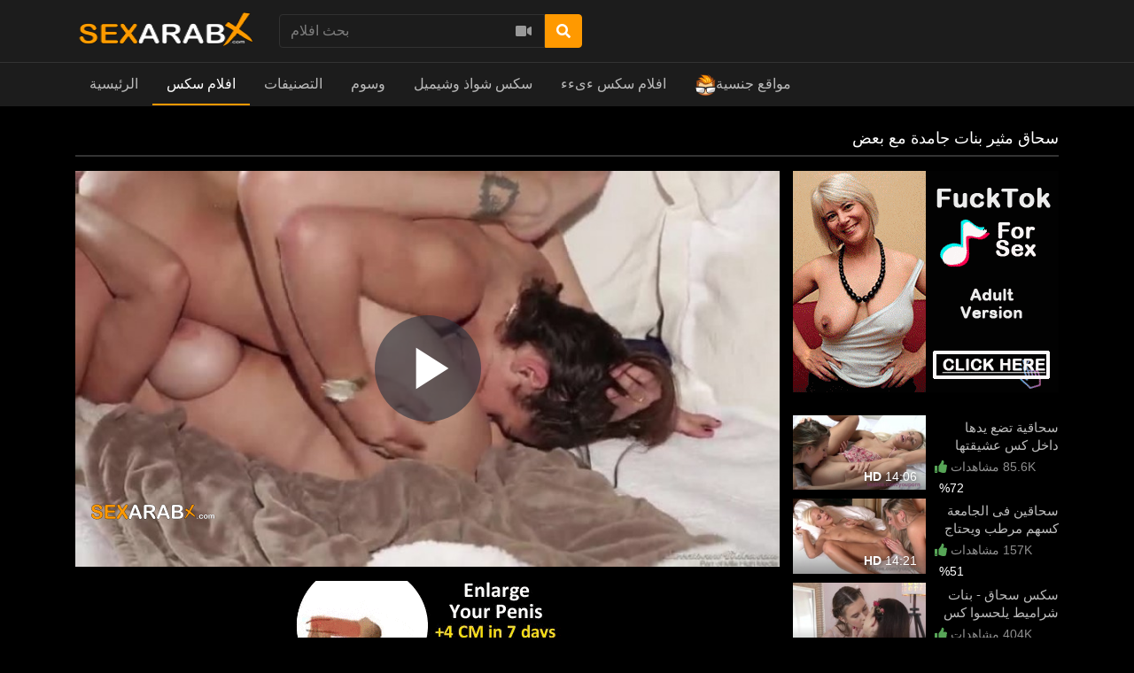

--- FILE ---
content_type: text/html; charset=UTF-8
request_url: https://www.sexarabx.com/video/4163/%D8%B3%D8%AD%D8%A7%D9%82-%D9%85%D8%AB%D9%8A%D8%B1-%D8%A8%D9%86%D8%A7%D8%AA-%D8%AC%D8%A7%D9%85%D8%AF%D8%A9-%D9%85%D8%B9-%D8%A8%D8%B9%D8%B6
body_size: 15677
content:
<!DOCTYPE html> <html lang="en"> <head prefix="og: http://ogp.me/ns#"> <meta property="og:site_name" content="sexarabx.com"> <meta property="og:title" content="سحاق مثير بنات جامدة مع بعض"> <meta property="og:url" content="https://www.sexarabx.com/video/4163/سحاق-مثير-بنات-جامدة-مع-بعض"> <meta property="og:type" content="video"> <meta property="og:image" content="https://www.sexarabx.com/media/videos/tmb/4163/default.jpg"> <meta property="og:description" content="سحاق مثير"> <meta property="video:duration" content="1603.2"> <meta property="video:tag" content="سكس"> <meta property="video:tag" content="بورنو"> <meta property="video:tag" content="نيك"> <meta property="video:tag" content="طيز"> <meta property="video:tag" content="افلام"> <meta property="video:tag" content="فيديو"> <meta property="video:tag" content="كس"> <meta property="video:tag" content="ءىءء"> <meta property="video:tag" content="نسوانجي"> <meta property="video:tag" content="مقاطع"> <meta property="video:tag" content="فيلم"> <meta property="video:tag" content="فلم"> <meta property="video:tag" content="بزاز"> <meta property="video:tag" content="افلام بورنو"> <meta property="video:tag" content="سكس سحاق"> <meta property="video:tag" content="سحاقيات"> <meta property="video:tag" content="افلام سحاق"> <meta property="video:tag" content="ليزبيان"> <meta property="video:tag" content="قحبة"> <meta property="video:tag" content="قحبات"> <meta property="video:tag" content="سحاق مثير"> <meta property="video:tag" content="sex"> <meta property="video:tag" content="porn"> <meta property="video:tag" content="xnxxx"> <meta property="video:tag" content="xnnx"> <meta property="video:tag" content="xxxnx"> <meta property="video:tag" content="free sex"> <meta property="video:tag" content="xnxc"> <meta property="video:tag" content="xnxxxx"> <meta property="video:tag" content="xxxnxx"> <meta property="video:tag" content="xnnxx"> <meta property="video:tag" content="gonzo xxx"> <meta property="video:tag" content="sex tube"> <meta property="video:tag" content="aflam sex"> <meta property="video:tag" content="pussyxnxx سحاق"> <meta property="video:tag" content="lesbians"> <script type="text/javascript">
	var player_autoplay = "0";
	var player_resolution = "high";	
	var player_timeline_preview = "1";		
	var player_sprite = "https://www.sexarabx.com/media/videos/tmb/4163/sprite.jpg";
	var player_logo = "1";
	var player_logo_redirect = "1";
	var player_logo_position = "bottom-left";
	var player_logo_link = "";	
	if (player_logo_link == '') {
		player_logo_link = "https://www.sexarabx.com/video/4163/سحاق-مثير-بنات-جامدة-مع-بعض";
	}
	var player_logo_image = "https://www.sexarabx.com/media/player/logo/logo.png";	
	var player_logo_opacity = "100";
	var player_pause_adv = "0";
	var video_duration = "1603.2";	
	var video_id = "4163";
	var base_url = "https://www.sexarabx.com";	
	var aid = "";
</script> <title>سحاق مثير بنات جامدة مع بعض - sexarabx.com</title> <meta charset="utf-8"> <meta http-equiv="X-UA-Compatible" content="IE=edge"> <meta name="viewport" content="width=device-width, initial-scale=1, maximum-scale=1, user-scalable=no"> <meta http-equiv="Content-Type" content="text/html; charset=utf-8" /> <meta name="robots" content="index, follow" /> <meta name="revisit-after" content="1 days" /> <meta name="keywords" content="سكس, بورنو, نيك, طيز, افلام, فيديو, كس, ءىءء, نسوانجي, مقاطع, فيلم, فلم, بزاز, افلام بورنو, سكس سحاق, سحاقيات, افلام سحاق, ليزبيان, قحبة, قحبات, سحاق مثير, sex, porn, xnxxx, xnnx, xxxnx, free sex, xnxc, xnxxxx, xxxnxx, xnnxx, gonzo xxx, sex tube, aflam sex, pussyxnxx سحاق, lesbians" /> <meta name="description" content="سحاق مثير بنات جامدة مع بعض" /> <link rel="canonical" href="https://www.sexarabx.com/video/4163/سحاق-مثير-بنات-جامدة-مع-بعض" /> <link rel="apple-touch-icon" sizes="180x180" href="/apple-touch-icon.png"> <link rel="icon" type="image/png" sizes="32x32" href="/favicon-32x32.png"> <link rel="icon" type="image/png" sizes="16x16" href="/favicon-16x16.png"> <link rel="manifest" href="/site.webmanifest"> <link rel="mask-icon" href="/safari-pinned-tab.svg" color="#5d5d5d"> <meta name="msapplication-TileColor" content="#5d5d5d"> <meta name="theme-color" content="#5d5d5d"> <meta name="msvalidate.01" content="FD146D5524B17303DFDF7F26A1C29724" /> <meta name="exoclick-site-verification" content="4f73a48cbda2a9b175612d03c794730d"> <script type="text/javascript">
    var base_url = "https://www.sexarabx.com";
	var max_thumb_folders = "32000";
    var tpl_url = "/templates/frontend/dark-red";
	var video_id = "4163";	var lang_deleting = "يتم الحذف...";
	var lang_flaging = "الرجاء الانتظار ...";
	var lang_loading = "تحميل...";
	var lang_sending = "ارسال...";
	var lang_share_name_empty = "الرجاء إدخال اسمك!";
	var lang_share_rec_empty = "الرجاء إدخال بريد إلكتروني واحد على الأقل";
	var fb_signin = "0";
	var fb_appid = "";
	var g_signin = "0";
	var g_cid = "";
	var signup_section = false;
	var relative = "";
	var search_v = "بحث افلام";
	var search_a = "بحث ألبومات";
	var search_u = "بحث مستخدمون";	
	var lang_global_delete 		 	 = "حذف";
	var lang_global_yes 		 	 = "نعم";
	var lang_global_no 				 = "لا";		
	var lang_global_remove 		 	 = "أزال";
			var session_uid = "";	
		var current_url = "/video/4163/%D8%B3%D8%AD%D8%A7%D9%82-%D9%85%D8%AB%D9%8A%D8%B1-%D8%A8%D9%86%D8%A7%D8%AA-%D8%AC%D8%A7%D9%85%D8%AF%D8%A9-%D9%85%D8%B9-%D8%A8%D8%B9%D8%B6";	
	var alert_messages = [];
	var alert_errors = [];	
	</script> <script src="https://code.jquery.com/jquery-3.1.0.min.js" crossorigin="anonymous"></script> <script src="https://cdnjs.cloudflare.com/ajax/libs/popper.js/1.14.3/umd/popper.min.js" integrity="sha384-ZMP7rVo3mIykV+2+9J3UJ46jBk0WLaUAdn689aCwoqbBJiSnjAK/l8WvCWPIPm49" crossorigin="anonymous"></script> <script src="https://stackpath.bootstrapcdn.com/bootstrap/4.1.3/js/bootstrap.min.js" integrity="sha384-ChfqqxuZUCnJSK3+MXmPNIyE6ZbWh2IMqE241rYiqJxyMiZ6OW/JmZQ5stwEULTy" crossorigin="anonymous"></script> <style class="fix direction">
	.content-info {
    direction: rtl!important;
	}
	.content-title,.well-filters h1,.footer-links,#wrapper .container h2:only-child,.content-right div a,.navbar-collapse,.dropdown-menu {
		text-align: right!important;
	}
	</style> <link rel="stylesheet" href="https://stackpath.bootstrapcdn.com/bootstrap/4.1.3/css/bootstrap.min.css" integrity="sha384-MCw98/SFnGE8fJT3GXwEOngsV7Zt27NXFoaoApmYm81iuXoPkFOJwJ8ERdknLPMO" crossorigin="anonymous"> <link rel="stylesheet" href="/templates/frontend/dark-red/css/easy-autocomplete.min.css"> <link rel="stylesheet" href="/templates/frontend/dark-red/css/easy-autocomplete.themes.min.css"> <link href="/templates/frontend/dark-red/css/style.css" rel="stylesheet"> <link rel="stylesheet" href="https://use.fontawesome.com/releases/v5.7.2/css/all.css" integrity="sha384-fnmOCqbTlWIlj8LyTjo7mOUStjsKC4pOpQbqyi7RrhN7udi9RwhKkMHpvLbHG9Sr" crossorigin="anonymous"> <link href="https://www.sexarabx.com/media/player/videojs/video-js.css" rel="stylesheet"> <link href="https://www.sexarabx.com/media/player/videojs/plugins/videojs-resolution-switcher-master/lib/videojs-resolution-switcher.css" rel="stylesheet"> <link href="https://www.sexarabx.com/media/player/videojs/plugins/videojs-logobrand-master/src/videojs.logobrand.css" rel="stylesheet"> <link href="https://www.sexarabx.com/media/player/videojs/plugins/videojs-thumbnails-master/videojs.thumbnails.css" rel="stylesheet"> <link href="https://www.sexarabx.com/media/player/videojs/video-js-custom.css" rel="stylesheet"> <link href="https://www.sexarabx.com/media/player/videojs/plugins/videojs-vast-vpaid-master/bin/videojs.vast.vpaid.css" rel="stylesheet"> <script src="https://www.sexarabx.com/media/player/videojs/ie8/videojs-ie8.min.js"></script> <script src="https://www.sexarabx.com/media/player/videojs/video.js"></script> <script src="https://www.sexarabx.com/media/player/videojs/plugins/videojs-vast-vpaid-master/bin/es5-shim.js"></script> <script src="https://www.sexarabx.com/media/player/videojs/plugins/videojs-vast-vpaid-master/bin/ie8fix.js"></script> <script src="https://www.sexarabx.com/media/player/videojs/plugins/videojs-vast-vpaid-master/bin/videojs_5.vast.vpaid.min.js"></script> <script src="https://www.sexarabx.com/media/player/videojs/plugins/videojs-resolution-switcher-master/lib/videojs-resolution-switcher.js"></script> <script src="https://www.sexarabx.com/media/player/videojs/plugins/videojs-logobrand-master/src/videojs.logobrand.js"></script> <script src="https://www.sexarabx.com/media/player/videojs/plugins/videojs-thumbnails-master/videojs.thumbnails.js"></script> </head> <body> <script async type="application/javascript" src="https://a.magsrv.com/ad-provider.js"></script> <div class="sticky-top"> <div class="top-nav"> <div class="container"> <div class="top-menu"> <div class="float-left"> <a class="top-brand" href="/"><img src="/images/logo/logo.png" alt="SexArabX - سكس عرب اكس"></a> </div> <div class="search-top-container mx-auto d-none d-md-inline-block"> <form class="form-inline" name="search" id="search_form" method="post" action="/search/videos"> <div class="input-group"> <input type="text" class="form-control search-box" placeholder="بحث افلام" name="search_query" id="search_query" value="" autocomplete="off"> <span> <a id="search_select" class="btn btn-search-select"><i class="fas fa-video"></i></a> </span> <span class="input-group-btn"> <button type="submit" class="btn btn-primary"><i class="fa fa-search"></i></button> </span> </div> <input type="hidden" id="search_type" value=""> </form> </div> <div class="clearfix"></div> </div> </div> </div> <nav class="navbar navbar-expand-md navbar-dark bg-dark"> <div class="container"> <button class="navbar-toggler" type="button" data-toggle="collapse" data-target="#navbarSupportedContent" aria-controls="navbarSupportedContent" aria-expanded="false" aria-label="Toggle navigation"> <span class="navbar-toggler-icon"></span> </button> <div class="d-block d-md-none search-bot-container"> <form class="form-inline" name="search" id="search_form_xs" method="post" action="/search/videos"> <div class="input-group"> <input type="text" class="form-control search-box" placeholder="بحث افلام" name="search_query" id="search_query_xs" value="" autocomplete="off"> <span> <a id="search_select_xs" class="btn btn-search-select"><i class="fas fa-video"></i></a> </span> <span class="input-group-btn"> <button type="submit" class="btn btn-primary"><i class="fa fa-search"></i></button> </span> </div> </form> </div> <div class="collapse navbar-collapse" id="navbarSupportedContent"> <ul class="navbar-nav mr-auto"> <li class="nav-item "> <a class="nav-link" href="/">الرئيسية</a> </li> <li class="nav-item d-block d-md-none active"> <a class="nav-link" href="/videos">افلام سكس</a> </li> <li class="nav-item dropdown d-none d-md-block  active"> <a href="/videos" class="dropdown-toggle nav-link" data-toggle="dropdown" data-hover="dropdown">
							افلام سكس <b class="caret"></b> </a> </li> <li class="nav-item d-block d-md-none "> <a class="nav-link" href="/categories">التصنيفات</a> </li> <li class="nav-item dropdown d-none d-md-block "> <a href="/categories" class="dropdown-toggle nav-link" data-toggle="dropdown">
						التصنيفات <b class="caret"></b> </a> <div class="dropdown-menu multi-column-dropdown"> <div class="container"> <div class="sub-menu-left"> <div class="sub-menu-title">
									Trending Searches
								</div> <div class="sub-menu-content"> <span class="trending-searches"><a href="/search/videos/بورن"><i class="fas fa-search"></i>بورن</a></span> <span class="trending-searches"><a href="/search/videos/xxx"><i class="fas fa-search"></i>xxx</a></span> <span class="trending-searches"><a href="/search/videos/sex"><i class="fas fa-search"></i> sex</a></span> <span class="trending-searches"><a href="/search/videos/xnxxx"><i class="fas fa-search"></i>xnxxx</a></span> <span class="trending-searches"><a href="/search/videos/ءىءء"><i class="fas fa-search"></i>ءىءء</a></span> <span class="trending-searches"><a href="/search/videos/xnxc"><i class="fas fa-search"></i>xnxc</a></span> <span class="trending-searches"><a href="/search/videos/افلام"><i class="fas fa-search"></i>افلام</a></span> <span class="trending-searches"><a href="/search/videos/pussy"><i class="fas fa-search"></i>pussy</a></span> <span class="trending-searches"><a href="/search/videos/طيز"><i class="fas fa-search"></i>طيز</a></span> <span class="trending-searches"><a href="/search/videos/بزاز"><i class="fas fa-search"></i>بزاز</a></span> <span class="trending-searches"><a href="/search/videos/افلام-بورن"><i class="fas fa-search"></i>افلام بورن</a></span> <span class="trending-searches"><a href="/search/videos/xnnxx"><i class="fas fa-search"></i>xnnxx</a></span> <span class="trending-searches"><a href="/search/videos/ام-سكس"><i class="fas fa-search"></i>ام سكس</a></span> <span class="trending-searches"><a href="/search/videos/نيك"><i class="fas fa-search"></i>نيك </a></span> <span class="trending-searches"><a href="/search/videos/arab"><i class="fas fa-search"></i>arab</a></span> <span class="trending-searches"><a href="/search/videos/araby"><i class="fas fa-search"></i>araby</a></span> <span class="trending-searches"><a href="/search/videos/nek"><i class="fas fa-search"></i>nek</a></span> <span class="trending-searches"><a href="/search/videos/سيكس"><i class="fas fa-search"></i>سيكس</a></span> <span class="trending-searches"><a href="/search/videos/جنس"><i class="fas fa-search"></i>جنس</a></span> <span class="trending-searches"><a href="/search/videos/xmxx"><i class="fas fa-search"></i>xmxx</a></span> </div> <div class="sub-menu-content mt-3"> <a href="/categories"><i class="fas fa-th"></i> View All Categories</a> </div> </div> <div class="sub-menu-right"> <div class="sub-menu-title">
									Popular Categories								
								</div> <div class="sub-menu-content"> <div class="row content-row"> <div class="col-md-6 col-lg-4 col-xl-3  m-b-20"> <a href="/videos/aflam-agnaby-foreign-sex-porn-translated"> <div class="thumb-overlay"> <img src="/media/categories/video/2.jpg" title="1افلام سكس اجنبي / بورن" alt="1افلام سكس اجنبي / بورن" class="img-responsive"/> <div class="category-title"> <div class="float-left title-truncate">
																	1افلام سكس اجنبي / بورن
																</div> <div class="float-right">
																	2484
																</div> </div> </div> </a> </div> <div class="col-md-6 col-lg-4 col-xl-3  m-b-20"> <a href="/videos/mharem-family-sex"> <div class="thumb-overlay"> <img src="/media/categories/video/3.jpg" title="افلام سكس عائلة اخوات عربي اجنبي" alt="افلام سكس عائلة اخوات عربي اجنبي" class="img-responsive"/> <div class="category-title"> <div class="float-left title-truncate">
																	افلام سكس عائلة اخوات عربي اجنبي
																</div> <div class="float-right">
																	585
																</div> </div> </div> </a> </div> <div class="col-md-6 col-lg-4 col-xl-3  m-b-20"> <a href="/videos/threesome-sex"> <div class="thumb-overlay"> <img src="/media/categories/video/18.jpg" title="سكس ثلاثي سكس ثلاثي" alt="سكس ثلاثي سكس ثلاثي" class="img-responsive"/> <div class="category-title"> <div class="float-left title-truncate">
																	سكس ثلاثي سكس ثلاثي
																</div> <div class="float-right">
																	330
																</div> </div> </div> </a> </div> <div class="col-md-6 col-lg-4 col-xl-3  m-b-20"> <a href="/videos/aflam-lesbian-girls-sex"> <div class="thumb-overlay"> <img src="/media/categories/video/13.jpg" title="سكس سحاق افلام سكس سحاقيات" alt="سكس سحاق افلام سكس سحاقيات" class="img-responsive"/> <div class="category-title"> <div class="float-left title-truncate">
																	سكس سحاق افلام سكس سحاقيات
																</div> <div class="float-right">
																	229
																</div> </div> </div> </a> </div> <div class="col-md-6 col-lg-4 col-xl-3  m-b-20"> <a href="/videos/aflam-sex-masry-egypt"> <div class="thumb-overlay"> <img src="/media/categories/video/5.jpg" title="سكس مصري سكس مصرى افلام سكس مصرية" alt="سكس مصري سكس مصرى افلام سكس مصرية" class="img-responsive"/> <div class="category-title"> <div class="float-left title-truncate">
																	سكس مصري سكس مصرى افلام سكس مصرية
																</div> <div class="float-right">
																	228
																</div> </div> </div> </a> </div> <div class="col-md-6 col-lg-4 col-xl-3  m-b-20"> <a href="/videos/american-sex"> <div class="thumb-overlay"> <img src="/media/categories/video/23.jpg" title="سكس امريكى سكس امريكي افلام سكس امريكية" alt="سكس امريكى سكس امريكي افلام سكس امريكية" class="img-responsive"/> <div class="category-title"> <div class="float-left title-truncate">
																	سكس امريكى سكس امريكي افلام سكس امريكية
																</div> <div class="float-right">
																	180
																</div> </div> </div> </a> </div> <div class="col-md-6 col-lg-4 col-xl-3 d-sm-none d-md-none d-lg-none d-xl-block m-b-20"> <a href="/videos/anal-neek-sex-teez"> <div class="thumb-overlay"> <img src="/media/categories/video/19.jpg" title="سكس نيك الطيز" alt="سكس نيك الطيز" class="img-responsive"/> <div class="category-title"> <div class="float-left title-truncate">
																	سكس نيك الطيز
																</div> <div class="float-right">
																	176
																</div> </div> </div> </a> </div> <div class="col-md-6 col-lg-4 col-xl-3 d-sm-none d-md-none d-lg-none d-xl-block m-b-20"> <a href="/videos/big-tits-sex-milf-mothers-sex"> <div class="thumb-overlay"> <img src="/media/categories/video/17.jpg" title="سكس امهات بزاز كبيرة ميلف" alt="سكس امهات بزاز كبيرة ميلف" class="img-responsive"/> <div class="category-title"> <div class="float-left title-truncate">
																	سكس امهات بزاز كبيرة ميلف
																</div> <div class="float-right">
																	168
																</div> </div> </div> </a> </div> </div> </div> </div> </div> </div> </li> <li class="nav-item d-block d-md-none "> <a class="nav-link" href="/tags">وسوم</a> </li> <div class="nav-item dropdown d-none d-md-block "> <a href="/tags" class="dropdown-toggle nav-link" data-toggle="dropdown">
						وسوم <b class="caret"></b> </a> <div class="dropdown-menu multi-column-dropdown"> <div class="container"> <div class="sub-menu-left w-100 m-b-10"> <div class="sub-menu-title">
									Popular Tags										
								</div> <div class="sub-menu-content"> <div class="row content-row"> <div class="popular-tag"> <span> <span class="tag-counter">902</span> <i class="fas fa-search"></i> <a href="/search/videos/افلام" title="افلام">افلام</a> </span> </div> <div class="popular-tag"> <span> <span class="tag-counter">899</span> <i class="fas fa-search"></i> <a href="/search/videos/بزاز" title="بزاز">بزاز</a> </span> </div> <div class="popular-tag"> <span> <span class="tag-counter">899</span> <i class="fas fa-search"></i> <a href="/search/videos/طيز" title="طيز">طيز</a> </span> </div> <div class="popular-tag"> <span> <span class="tag-counter">899</span> <i class="fas fa-search"></i> <a href="/search/videos/نيك" title="نيك">نيك</a> </span> </div> <div class="popular-tag"> <span> <span class="tag-counter">899</span> <i class="fas fa-search"></i> <a href="/search/videos/سكس" title="سكس">سكس</a> </span> </div> <div class="popular-tag"> <span> <span class="tag-counter">898</span> <i class="fas fa-search"></i> <a href="/search/videos/افلام-بورنو" title="افلام بورنو">افلام بورنو</a> </span> </div> <div class="popular-tag"> <span> <span class="tag-counter">898</span> <i class="fas fa-search"></i> <a href="/search/videos/porn" title="porn">porn</a> </span> </div> <div class="popular-tag"> <span> <span class="tag-counter">898</span> <i class="fas fa-search"></i> <a href="/search/videos/فلم" title="فلم">فلم</a> </span> </div> <div class="popular-tag"> <span> <span class="tag-counter">898</span> <i class="fas fa-search"></i> <a href="/search/videos/مقاطع" title="مقاطع">مقاطع</a> </span> </div> <div class="popular-tag"> <span> <span class="tag-counter">898</span> <i class="fas fa-search"></i> <a href="/search/videos/نسوانجي" title="نسوانجي">نسوانجي</a> </span> </div> <div class="popular-tag"> <span> <span class="tag-counter">898</span> <i class="fas fa-search"></i> <a href="/search/videos/ءىءء" title="ءىءء">ءىءء</a> </span> </div> <div class="popular-tag"> <span> <span class="tag-counter">898</span> <i class="fas fa-search"></i> <a href="/search/videos/كس" title="كس">كس</a> </span> </div> <div class="popular-tag"> <span> <span class="tag-counter">898</span> <i class="fas fa-search"></i> <a href="/search/videos/فيديو" title="فيديو">فيديو</a> </span> </div> <div class="popular-tag"> <span> <span class="tag-counter">898</span> <i class="fas fa-search"></i> <a href="/search/videos/فيلم" title="فيلم">فيلم</a> </span> </div> <div class="popular-tag"> <span> <span class="tag-counter">898</span> <i class="fas fa-search"></i> <a href="/search/videos/بورنو" title="بورنو">بورنو</a> </span> </div> <div class="popular-tag"> <span> <span class="tag-counter">897</span> <i class="fas fa-search"></i> <a href="/search/videos/gonzo-xxx" title="gonzo xxx">gonzo xxx</a> </span> </div> <div class="popular-tag"> <span> <span class="tag-counter">897</span> <i class="fas fa-search"></i> <a href="/search/videos/xnxxxx" title="xnxxxx">xnxxxx</a> </span> </div> <div class="popular-tag"> <span> <span class="tag-counter">897</span> <i class="fas fa-search"></i> <a href="/search/videos/xnxxx" title="xnxxx">xnxxx</a> </span> </div> <div class="popular-tag"> <span> <span class="tag-counter">897</span> <i class="fas fa-search"></i> <a href="/search/videos/xnnx" title="xnnx">xnnx</a> </span> </div> <div class="popular-tag"> <span> <span class="tag-counter">897</span> <i class="fas fa-search"></i> <a href="/search/videos/xxxnx" title="xxxnx">xxxnx</a> </span> </div> <div class="popular-tag"> <span> <span class="tag-counter">897</span> <i class="fas fa-search"></i> <a href="/search/videos/xnnxx" title="xnnxx">xnnxx</a> </span> </div> <div class="popular-tag"> <span> <span class="tag-counter">897</span> <i class="fas fa-search"></i> <a href="/search/videos/xnxc" title="xnxc">xnxc</a> </span> </div> <div class="popular-tag"> <span> <span class="tag-counter">897</span> <i class="fas fa-search"></i> <a href="/search/videos/sex-tube" title="sex tube">sex tube</a> </span> </div> <div class="popular-tag"> <span> <span class="tag-counter">897</span> <i class="fas fa-search"></i> <a href="/search/videos/aflam-sex" title="aflam sex">aflam sex</a> </span> </div> <div class="popular-tag"> <span> <span class="tag-counter">897</span> <i class="fas fa-search"></i> <a href="/search/videos/xxxnxx" title="xxxnxx">xxxnxx</a> </span> </div> <div class="popular-tag"> <span> <span class="tag-counter">897</span> <i class="fas fa-search"></i> <a href="/search/videos/free-sex" title="free sex">free sex</a> </span> </div> <div class="popular-tag"> <span> <span class="tag-counter">885</span> <i class="fas fa-search"></i> <a href="/search/videos/sex" title="sex">sex</a> </span> </div> <div class="popular-tag"> <span> <span class="tag-counter">515</span> <i class="fas fa-search"></i> <a href="/search/videos/افلام-سكس-اجنبي" title="افلام سكس اجنبي">افلام سكس اجنبي</a> </span> </div> <div class="popular-tag"> <span> <span class="tag-counter">515</span> <i class="fas fa-search"></i> <a href="/search/videos/سكس-اجنبي" title="سكس اجنبي">سكس اجنبي</a> </span> </div> <div class="popular-tag"> <span> <span class="tag-counter">514</span> <i class="fas fa-search"></i> <a href="/search/videos/سكس-اجنبى" title="سكس اجنبى">سكس اجنبى</a> </span> </div> <div class="popular-tag"> <span> <span class="tag-counter">514</span> <i class="fas fa-search"></i> <a href="/search/videos/english-sex" title="english sex">english sex</a> </span> </div> <div class="popular-tag"> <span> <span class="tag-counter">514</span> <i class="fas fa-search"></i> <a href="/search/videos/سكسي-اجنبي" title="سكسي اجنبي">سكسي اجنبي</a> </span> </div> <div class="popular-tag"> <span> <span class="tag-counter">514</span> <i class="fas fa-search"></i> <a href="/search/videos/pussyxnxx-اجنبي" title="pussyxnxx اجنبي">pussyxnxx اجنبي</a> </span> </div> <div class="popular-tag"> <span> <span class="tag-counter">514</span> <i class="fas fa-search"></i> <a href="/search/videos/sex-agnaby" title="sex agnaby">sex agnaby</a> </span> </div> <div class="popular-tag"> <span> <span class="tag-counter">94</span> <i class="fas fa-search"></i> <a href="/search/videos/افلام-سكس-محارم" title="افلام سكس محارم">افلام سكس محارم</a> </span> </div> <div class="popular-tag"> <span> <span class="tag-counter">94</span> <i class="fas fa-search"></i> <a href="/search/videos/taboo-sex" title="taboo sex">taboo sex</a> </span> </div> <div class="popular-tag"> <span> <span class="tag-counter">94</span> <i class="fas fa-search"></i> <a href="/search/videos/incest-sex" title="incest sex">incest sex</a> </span> </div> <div class="popular-tag"> <span> <span class="tag-counter">94</span> <i class="fas fa-search"></i> <a href="/search/videos/نيك-العائلة" title="نيك العائلة">نيك العائلة</a> </span> </div> <div class="popular-tag"> <span> <span class="tag-counter">94</span> <i class="fas fa-search"></i> <a href="/search/videos/سكس-محارم" title="سكس محارم">سكس محارم</a> </span> </div> <div class="popular-tag"> <span> <span class="tag-counter">72</span> <i class="fas fa-search"></i> <a href="/search/videos/سكس-جماعي" title="سكس جماعي">سكس جماعي</a> </span> </div> <div class="popular-tag"> <span> <span class="tag-counter">64</span> <i class="fas fa-search"></i> <a href="/search/videos/step-family" title="step family">step family</a> </span> </div> <div class="popular-tag"> <span> <span class="tag-counter">64</span> <i class="fas fa-search"></i> <a href="/search/videos/family-sex" title="family sex">family sex</a> </span> </div> <div class="popular-tag"> <span> <span class="tag-counter">63</span> <i class="fas fa-search"></i> <a href="/search/videos/pussyxnxx-محارم" title="pussyxnxx محارم">pussyxnxx محارم</a> </span> </div> <div class="popular-tag"> <span> <span class="tag-counter">63</span> <i class="fas fa-search"></i> <a href="/search/videos/الابن" title="الابن">الابن</a> </span> </div> <div class="popular-tag"> <span> <span class="tag-counter">57</span> <i class="fas fa-search"></i> <a href="/search/videos/سكس-ثلاثي" title="سكس ثلاثي">سكس ثلاثي</a> </span> </div> <div class="popular-tag"> <span> <span class="tag-counter">57</span> <i class="fas fa-search"></i> <a href="/search/videos/سكس-ثلاثى" title="سكس ثلاثى">سكس ثلاثى</a> </span> </div> <div class="popular-tag"> <span> <span class="tag-counter">57</span> <i class="fas fa-search"></i> <a href="/search/videos/3some" title="3some">3some</a> </span> </div> <div class="popular-tag"> <span> <span class="tag-counter">57</span> <i class="fas fa-search"></i> <a href="/search/videos/threesome-sex" title="threesome sex">threesome sex</a> </span> </div> </div> </div> <div class="sub-menu-content mt-3"> <a href="/tags"><i class="fas fa-tags"></i> عرض المزيد...</a> </div> </div> </div> </div> </div> <li class="nav-item"><a href="https://sexshawaz.com/" rel="dofollow" target="_blank" class="nav-link">سكس شواذ وشيميل</a></li> <li class="nav-item"><a href="https://xnxxsexarab.com/" rel="dofollow" target="_blank" class="nav-link">افلام سكس ءىءء</a></li> <li class="nav-item"><a href="https://theporndude.com/ar" rel="nofollow" target="_blank" class="nav-link"><img style="height:24px;width:24px;" src="/images/theporndude.png" alt="ThePornDude">مواقع جنسية</a></li> </ul> </div> </div> </nav> </div> <div id="wrapper"><script type="text/javascript">
var lang_favoriting = "الرجاء الانتظار ...";
var lang_posting = "Posting...";
var video_width = "640";
var video_height = "360";
var evideo_vkey = "e9f60b32a6607b587aad";

$( document ).ready(function() {

    var evdiv = $('.video-embedded');
	var ewidth = evdiv.width();
	eheight =  Math.round(ewidth / 1.777);
	evdiv.css("height" , eheight);

	$(window).resize(function() {
	var evwidth = $('.video-embedded').width();
	evheight =  Math.round(evwidth / 1.777);
	$('.video-embedded').css("height" , evheight);	
	});	
});

</script> <script type="text/javascript" src="/templates/frontend/dark-red/js/jquery.comments.js"></script> <script type="text/javascript" src="/templates/frontend/dark-red/js/jquery.voting.js"></script> <script type="text/javascript" src="/templates/frontend/dark-red/js/jquery.video.js"></script> <div class="modal fade" id="shareModal" tabindex="-1" role="dialog" aria-hidden="true"> <div class="modal-dialog modal-dialog-centered" role="document"> <div class="modal-content"> <div class="modal-header"> <h4 class="modal-title">شارك هذا الفلم</h4> <button type="button" class="close" data-dismiss="modal">&times;</button> </div> <div class="modal-body"> <div class="form-group mt-3"> <label for="video_share_url">Share video URL</label> <input id="video_share_url" type="text" class="form-control" value="https://www.sexarabx.com/video/4163/سحاق-مثير-بنات-جامدة-مع-بعض" readonly> <button class="btn btn-secondary btn-bold mt-1 btn-xs float-right" onclick="copyToClipboard('video_share_url')"><span id="video_share_url_copied"><i class="fas fa-clone"></i></span> COPY</button> <div class="clearfix"></div> </div> <div class="form-group mt-3"> <label for="video_embed_code">Embed Code</label> <textarea name="video_embed_code" rows="4" id="video_embed_code" class="form-control" readonly><iframe width="640" height="360" src="https://www.sexarabx.com/embed/e9f60b32a6607b587aad" frameborder="0" allowfullscreen></iframe></textarea> <button class="btn btn-secondary btn-bold mt-1 btn-xs float-right" onclick="copyToClipboard('video_embed_code')"><span id="video_embed_code_copied"><i class="fas fa-clone"></i></span> COPY</button> <div class="clearfix"></div> </div> <div id="custom_size" class="form-group"> <label for="custom_width">Custom Size</label> <div> <div class="float-left"> <input id="custom_width" type="text" class="form-control" value="" placeholder="Width" style="width: 100px!important;"/> </div> <div class="float-left ml-2 mr-2" style="line-height: 38px;">
							&times;
						</div> <div class="float-left mr-2"> <input id="custom_height" type="text" class="form-control" value="" placeholder="Height" style="width: 100px!important;"/> </div> <div class="float-left" style="line-height: 38px;">
							(Min: 320 &times; 180)
						</div> </div> </div> </div> <div class="modal-footer"> <button type="button" class="btn btn-secondary btn-bold float-left" data-dismiss="modal">Cancel</button> </div> </div> </div> </div> <div class="modal fade" id="flagModal" tabindex="-1" role="dialog" aria-hidden="true"> <div class="modal-dialog modal-dialog-centered" role="document"> <div class="modal-content"> <div class="modal-header"> <h4 class="modal-title">علم الفلم</h4> <button type="button" class="close" data-dismiss="modal">&times;</button> </div> <div class="modal-body"> <div class="form-group"> <label>علم الفلم</label> <div> <div class="radio"> <label> <input name="flag_reason" type="radio" value="inappropriate" checked="yes" />
								.(غير ملائمة (الاغتصاب وزنا المحارم ، الخ
							</label> </div> <div class="radio"> <label> <input name="flag_reason" type="radio" value="underage" />
								تحت السن القانونية
							</label> </div> <div class="radio"> <label> <input name="flag_reason" type="radio" value="copyrighted" />
								ممتلكة
							</label> </div> <div class="radio"> <label> <input name="flag_reason" type="radio" value="not_playing" />
								الفلم لا يعمل
							</label> </div> <div class="radio"> <label> <input name="flag_reason" type="radio" value="other" />
								أخرى
							</label> </div> <div id="flag_reason_error" class="text-danger m-t-5" style="display: none;"></div> </div> </div> <div class="form-group"> <label for="flag_message">السبب (اختياري)</label> <div> <textarea name="flag_message" class="form-control" rows="3" id="flag_message"></textarea> </div> </div> </div> <div class="modal-footer"> <button id="submit_flag_video" data-vid="4163" type="button" class="btn btn-primary btn-bold">علم الفلم</button> <button type="button" class="btn btn-secondary btn-bold" data-dismiss="modal">Cancel</button> </div> </div> </div> </div> <div class="container mt-3 mb-3"> <div class="well-filters"> <h1>سحاق مثير بنات جامدة مع بعض</h1> </div> <div class="row"> <div class="content-left mt-3 mb-3"> <div class="video-container"> <video id="video" class="video-js vjs-16-9 vjs-big-play-centered vjs-sublime-skin" preload="none" controls="true" playsinline webkit-playsinline poster="https://www.sexarabx.com/media/videos/tmb/4163/default.jpg" data-setup='{
		  "autoplay": false,
		  "plugins": {
		  "vastClient": {
			"adTagUrl": "https://s.magsrv.com/splash.php?idzone=4662288",
			"adCancelTimeout": 10000,
			"playAdAlways": true,		
			"adsEnabled": true			}
		  }
		}'> <source src="https://x.ar2cdn.online/media/videos/h264/4163.mp4" type='video/mp4' label='SD' res='480'/> </video> </div> <div class="ad-content mt-3"> <ins class="eas6a97888e" data-zoneid="4164300" data-keywords="arab,big-tits,egypt"></ins> </div> <div class="row mt-3"> <div class="col-12"> <div class="vote-box float-left"> <span class="content-rating"> <span class="mr-2"><i class="fas fa-thumbs-up"></i> <span id="rating_video_4163">86%</span></span> <span class="vote-up mr-1"><i id="vote_up_video_4163" class="fas fa-thumbs-up"></i> <span id="likes_video_4163">360</span></span> <span class="vote-down"><i id="vote_down_video_4163" class="fas fa-thumbs-down"></i> <span id="dislikes_video_4163">58</span></span> </span> </div> <div class="video-actions float-right ml-3"> <a href="#" id="video_share" class="btn btn-secondary btn-bold btn-xxs"><i class="fas fa-share"></i><span class="d-none d-md-inline"> مشاركة</span></a> </div> </div> </div> <div class="row"> <div class="col-12" style="text-align:right!important;"> <div class="card-sub mt-3"> <span class="d-block d-sm-none float-right mb-3" dir="rtl"><span class="text-highlighted" dir="ltr"><i class="fas fa-eye"></i> 42772</span> &nbsp; 4 سنوات مضت</span> <div class="clearfix"></div> <div class="float-left"> <a href="/user/anonymous"><img class="medium-avatar" src="/media/users/nopic-Male.gif" alt="admin" /><span>anonymous</span></a>	
														| <span class="total-subscribers" id="total_subscribers"><span class="text-highlighted">38</span> subscribers</span> </div> <div class="float-right mt-2"> <span class="d-none d-sm-inline"><span class="text-highlighted"><i class="fas fa-eye"></i> 42772</span> &nbsp; 4 سنوات مضت</span> </div> <div class="clearfix"></div> </div> <div class="mt-3 overflow-hidden">
							سحاق مثير
						</div> <div class="mt-3 overflow-hidden" dir="rtl">
												السمات:
													<a class="tag" href="/search/videos/سكس">سكس</a>,													<a class="tag" href="/search/videos/بورنو">بورنو</a>,													<a class="tag" href="/search/videos/نيك">نيك</a>,													<a class="tag" href="/search/videos/طيز">طيز</a>,													<a class="tag" href="/search/videos/افلام">افلام</a>,													<a class="tag" href="/search/videos/فيديو">فيديو</a>,													<a class="tag" href="/search/videos/كس">كس</a>,													<a class="tag" href="/search/videos/ءىءء">ءىءء</a>,													<a class="tag" href="/search/videos/نسوانجي">نسوانجي</a>,													<a class="tag" href="/search/videos/مقاطع">مقاطع</a>,													<a class="tag" href="/search/videos/فيلم">فيلم</a>,													<a class="tag" href="/search/videos/فلم">فلم</a>,													<a class="tag" href="/search/videos/بزاز">بزاز</a>,													<a class="tag" href="/search/videos/افلام-بورنو">افلام بورنو</a>,													<a class="tag" href="/search/videos/سكس-سحاق">سكس سحاق</a>,													<a class="tag" href="/search/videos/سحاقيات">سحاقيات</a>,													<a class="tag" href="/search/videos/افلام-سحاق">افلام سحاق</a>,													<a class="tag" href="/search/videos/ليزبيان">ليزبيان</a>,													<a class="tag" href="/search/videos/قحبة">قحبة</a>,													<a class="tag" href="/search/videos/قحبات">قحبات</a>,													<a class="tag" href="/search/videos/سحاق-مثير">سحاق مثير</a>,													<a class="tag" href="/search/videos/sex">sex</a>,													<a class="tag" href="/search/videos/porn">porn</a>,													<a class="tag" href="/search/videos/xnxxx">xnxxx</a>,													<a class="tag" href="/search/videos/xnnx">xnnx</a>,													<a class="tag" href="/search/videos/xxxnx">xxxnx</a>,													<a class="tag" href="/search/videos/free-sex">free sex</a>,													<a class="tag" href="/search/videos/xnxc">xnxc</a>,													<a class="tag" href="/search/videos/xnxxxx">xnxxxx</a>,													<a class="tag" href="/search/videos/xxxnxx">xxxnxx</a>,													<a class="tag" href="/search/videos/xnnxx">xnnxx</a>,													<a class="tag" href="/search/videos/gonzo-xxx">gonzo xxx</a>,													<a class="tag" href="/search/videos/sex-tube">sex tube</a>,													<a class="tag" href="/search/videos/aflam-sex">aflam sex</a>,													<a class="tag" href="/search/videos/pussyxnxx-سحاق">pussyxnxx سحاق</a>,													<a class="tag" href="/search/videos/lesbians">lesbians</a> </div> </div> </div> <script type="text/javascript">
					var lang_comments_confirm_delete 		= "Are you sure you want to delete this comment?";
					var lang_comments_reply 		 		= "Reply";				
					var lang_comments_view_more_replies	 	= "View More";								
					var lang_comments_insert_media   		= "Insert Media";		
					var lang_cancel					   		= "Cancel";						
				</script> <div class="comments-section mt-3"> <div class="modal fade" id="commentsMediaModal" tabindex="-1" role="dialog" aria-hidden="true"> <div class="modal-dialog modal-dialog-centered modal-lg" role="document"> <div class="modal-content"> <div class="modal-body"> <nav> <div class="nav nav-tabs" role="tablist"> <a class="nav-item nav-link active" id="nav-cvideos-tab" data-toggle="tab" href="#nav-cvideos" role="tab" aria-controls="nav-cvideos" aria-selected="true">افلام</a> <a class="nav-item nav-link" id="nav-cphotos-tab" data-toggle="tab" href="#nav-cphotos" role="tab" aria-controls="nav-cphotos" aria-selected="false">صور</a> </div> </nav> <div class="tab-content"> <div class="tab-pane fade show active" id="nav-cvideos" role="tabpanel" aria-labelledby="nav-cvideos-tab"> <input type="text" class="form-control" placeholder="Search Videos" id="search-cvideos" value="" autocomplete="off"> <div id="info-cvideos"></div> <div class="clearfix"></div> <div id="cvideos-container"> </div> <div id="cvideos-loader"><i class="fas fa-circle-notch fa-spin fa-2x"></i></div> </div> <div class="tab-pane fade" id="nav-cphotos" role="tabpanel" aria-labelledby="nav-cphotos-tab"> <input type="text" class="form-control" placeholder="Search Photos" id="search-cphotos" value="" autocomplete="off"> <div id="info-cphotos"></div> <div class="clearfix"></div> <div id="cphotos-container"> </div> <div id="cphotos-loader"><i class="fas fa-circle-notch fa-spin fa-2x"></i></div> </div> </div> <input id="insert_media_target" type="hidden" value=""> </div> <div class="modal-footer"> <button type="button" class="btn btn-secondary btn-bold" data-dismiss="modal">Close</button> </div> </div> </div> </div> <div class="well-filters mb-1"> <div class="float-left mr-3"> <h1><i class="fas fa-comments"></i> تعليقات</h1> </div> <div class="float-left"> <h1> <a id="comments_sort" href="#" data-id="4163" data-type="video" data-sort="newest" data-toggle="dropdown" aria-haspopup="true" aria-expanded="false"><i class="fas fa-sort-amount-down"></i></a> <div class="dropdown-menu dropdown-menu-left" aria-labelledby="comments_sort"> <a class="dropdown-item active" data-sort="newest" id="comments_sort_newest" href="#">
										Newest
									</a> <a class="dropdown-item" data-sort="top" id="comments_sort_top" href="#">
										Top Comments
									</a> </div> </h1> </div> <div class="float-left ml-3"> <h1> <span id="sort_loading"></span> </h1> </div> <div class="float-right"> <h1><span id="comments_total">0</span></h1> </div> <div class="clearfix"></div> </div> <div id="comments_input_container"> <textarea data-id="4163" data-type="video" id="comments_input" rows="3"  maxlength="1000" class="form-control" disabled></textarea> <span id="comments_login_register" class="">Please <a id="comments_login" data-toggle="modal" href="#login-modal">log in</a> or <a id="comments_register" href="/signup">register</a> to post comments</span> </div> <div id="comments_list" class="comments-list"> </div> <div id="comments_more" class="comments-list"> </div> </div> </div> <div class="content-right mt-3 mb-3"> <div class="ad-content"> <ins class="eas6a97888e" data-zoneid="4071012" data-keywords="arab,big-tits,egypt"></ins> </div> <div class="related-video"> <a href="/video/47/سحاقية-تضع-يدها-داخل-كس-عشيقتها-وتلحس-كسها-حتى-توصلها-للنشوة"> <div class="thumb-overlay"> <img src="https://www.sexarabx.com/media/videos/tmb/47/3.jpg" title="سحاقية تضع يدها داخل كس عشيقتها وتلحس كسها حتى توصلها للنشوة" alt="سحاقية تضع يدها داخل كس عشيقتها وتلحس كسها حتى توصلها للنشوة" class="img-responsive "/> <div class="duration"> <span class="hd-text-icon">HD</span>																		14:06
								</div> </div> <div class="content-info"> <a href="/video/47/سحاقية-تضع-يدها-داخل-كس-عشيقتها-وتلحس-كسها-حتى-توصلها-للنشوة"> <span class="content-title">سحاقية تضع يدها داخل كس عشيقتها وتلحس كسها حتى توصلها للنشوة</span> </a> <div class="content-details"> <span class="content-views">
										85.6K مشاهدات								
									</span> <span class="content-rating"><i class="fas fa-thumbs-up"></i> <span>72%</span></span> </div> </div> </a> <div class="clearfix"></div> </div> <div class="related-video"> <a href="/video/48/سحاقين-فى-الجامعة-كسهم-مرطب-ويحتاج-للحس"> <div class="thumb-overlay"> <img src="https://www.sexarabx.com/media/videos/tmb/48/10.jpg" title="سحاقين فى الجامعة كسهم مرطب ويحتاج للحس" alt="سحاقين فى الجامعة كسهم مرطب ويحتاج للحس" class="img-responsive "/> <div class="duration"> <span class="hd-text-icon">HD</span>																		14:21
								</div> </div> <div class="content-info"> <a href="/video/48/سحاقين-فى-الجامعة-كسهم-مرطب-ويحتاج-للحس"> <span class="content-title">سحاقين فى الجامعة كسهم مرطب ويحتاج للحس</span> </a> <div class="content-details"> <span class="content-views">
										157K مشاهدات								
									</span> <span class="content-rating"><i class="fas fa-thumbs-up"></i> <span>51%</span></span> </div> </div> </a> <div class="clearfix"></div> </div> <div class="related-video"> <a href="/video/49/سكس-سحاق-بنات-شراميط-يلحسوا-كس-بعضهم"> <div class="thumb-overlay"> <img src="https://www.sexarabx.com/media/videos/tmb/49/3.jpg" title="سكس سحاق - بنات شراميط يلحسوا كس بعضهم" alt="سكس سحاق - بنات شراميط يلحسوا كس بعضهم" class="img-responsive "/> <div class="duration"> <span class="hd-text-icon">HD</span>																		07:57
								</div> </div> <div class="content-info"> <a href="/video/49/سكس-سحاق-بنات-شراميط-يلحسوا-كس-بعضهم"> <span class="content-title">سكس سحاق - بنات شراميط يلحسوا كس بعضهم</span> </a> <div class="content-details"> <span class="content-views">
										404K مشاهدات								
									</span> <span class="content-rating"><i class="fas fa-thumbs-up"></i> <span>46%</span></span> </div> </div> </a> <div class="clearfix"></div> </div> <div class="related-video"> <a href="/video/50/فتاة-سحاقية-تقوم-باغراء-صديقتها-لاقامة-اول-علاقة-مثلية-لها"> <div class="thumb-overlay"> <img src="https://www.sexarabx.com/media/videos/tmb/50/9.jpg" title="فتاة سحاقية تقوم باغراء صديقتها لاقامة اول علاقة مثلية لها" alt="فتاة سحاقية تقوم باغراء صديقتها لاقامة اول علاقة مثلية لها" class="img-responsive "/> <div class="duration"> <span class="hd-text-icon">HD</span>																		14:53
								</div> </div> <div class="content-info"> <a href="/video/50/فتاة-سحاقية-تقوم-باغراء-صديقتها-لاقامة-اول-علاقة-مثلية-لها"> <span class="content-title">فتاة سحاقية تقوم باغراء صديقتها لاقامة اول علاقة مثلية لها</span> </a> <div class="content-details"> <span class="content-views">
										86.2K مشاهدات								
									</span> <span class="content-rating"><i class="fas fa-thumbs-up"></i> <span>92%</span></span> </div> </div> </a> <div class="clearfix"></div> </div> <div class="related-video"> <a href="/video/52/سحاقية-توصل-لنشوتها-مرتين-من-فتاة-جميلة"> <div class="thumb-overlay"> <img src="https://www.sexarabx.com/media/videos/tmb/52/7.jpg" title="سحاقية توصل لنشوتها مرتين من فتاة جميلة" alt="سحاقية توصل لنشوتها مرتين من فتاة جميلة" class="img-responsive "/> <div class="duration"> <span class="hd-text-icon">HD</span>																		14:10
								</div> </div> <div class="content-info"> <a href="/video/52/سحاقية-توصل-لنشوتها-مرتين-من-فتاة-جميلة"> <span class="content-title">سحاقية توصل لنشوتها مرتين من فتاة جميلة</span> </a> <div class="content-details"> <span class="content-views">
										120K مشاهدات								
									</span> <span class="content-rating"><i class="fas fa-thumbs-up"></i> <span>51%</span></span> </div> </div> </a> <div class="clearfix"></div> </div> <div class="related-video"> <a href="/video/53/سكس-بنتين-سحاق-جامدين-فشخ"> <div class="thumb-overlay"> <img src="https://www.sexarabx.com/media/videos/tmb/53/4.jpg" title="سكس بنتين سحاق جامدين فشخ" alt="سكس بنتين سحاق جامدين فشخ" class="img-responsive "/> <div class="duration"> <span class="hd-text-icon">HD</span>																		11:18
								</div> </div> <div class="content-info"> <a href="/video/53/سكس-بنتين-سحاق-جامدين-فشخ"> <span class="content-title">سكس بنتين سحاق جامدين فشخ</span> </a> <div class="content-details"> <span class="content-views">
										182K مشاهدات								
									</span> <span class="content-rating"><i class="fas fa-thumbs-up"></i> <span>59%</span></span> </div> </div> </a> <div class="clearfix"></div> </div> <div class="related-video"> <a href="/video/54/سحاقين-تقفش-فى-امرأة-اخرى-من-كتر-النشوة-العميقة-التى-وصلت-لها"> <div class="thumb-overlay"> <img src="https://www.sexarabx.com/media/videos/tmb/54/16.jpg" title="سحاقين تقفش فى امرأة اخرى من كتر النشوة العميقة التى وصلت لها" alt="سحاقين تقفش فى امرأة اخرى من كتر النشوة العميقة التى وصلت لها" class="img-responsive "/> <div class="duration"> <span class="hd-text-icon">HD</span>																		14:11
								</div> </div> <div class="content-info"> <a href="/video/54/سحاقين-تقفش-فى-امرأة-اخرى-من-كتر-النشوة-العميقة-التى-وصلت-لها"> <span class="content-title">سحاقين تقفش فى امرأة اخرى من كتر النشوة العميقة التى وصلت لها</span> </a> <div class="content-details"> <span class="content-views">
										100K مشاهدات								
									</span> <span class="content-rating"><i class="fas fa-thumbs-up"></i> <span>95%</span></span> </div> </div> </a> <div class="clearfix"></div> </div> <div class="related-video"> <a href="/video/55/سحاقية-تجعل-فتاة-اخرى-تضع-اصابعها-فى-كسها-الضيق"> <div class="thumb-overlay"> <img src="https://www.sexarabx.com/media/videos/tmb/55/8.jpg" title="سحاقية تجعل فتاة اخرى تضع اصابعها فى كسها الضيق" alt="سحاقية تجعل فتاة اخرى تضع اصابعها فى كسها الضيق" class="img-responsive "/> <div class="duration"> <span class="hd-text-icon">HD</span>																		15:05
								</div> </div> <div class="content-info"> <a href="/video/55/سحاقية-تجعل-فتاة-اخرى-تضع-اصابعها-فى-كسها-الضيق"> <span class="content-title">سحاقية تجعل فتاة اخرى تضع اصابعها فى كسها الضيق</span> </a> <div class="content-details"> <span class="content-views">
										138K مشاهدات								
									</span> <span class="content-rating"><i class="fas fa-thumbs-up"></i> <span>32%</span></span> </div> </div> </a> <div class="clearfix"></div> </div> </div> </div> <div class="ad-content"> <ins class="eas6a97888e" data-zoneid="4071018" data-keywords="arab,big-tits,egypt"></ins> <script>(AdProvider = window.AdProvider || []).push({"serve": {}});</script> </div> </div><div class="footer-container"> <div class="footer-links"> <div class="container"> <div class="row"> <div class="col-sm-12"> <ul class="list-unstyled"> <li><a href="mailto:admin@sexarabx.com" rel="nofollow">للتواصل معنا</a></li> <li><a href="/invite" rel="nofollow">دعوة أصدقاء</a></li> <li><a href="/static/terms" rel="nofollow">بنود وشروط</a></li> <li><a href="https://xfemboy.com">Femboy Porn</a></li> <li><a href="/static/privacy" rel="nofollow">الخصوصية</a></li> <li><a href="/static/dmca" rel="nofollow">DMCA</a></li> </ul> </div> </div> </div> </div> <div class="footer"> <div class="container"> <div class="d-none d-sm-block"> <div class="float-left"> <span>حقوق التأليف والنشر &#169; 2008-2020</span> <span class="text-highlighted">sexarabx.com</span> </div> <div class="clearfix"></div> </div> <div class="d-block d-sm-none"><span>حقوق التأليف والنشر &#169; 2008-2020</span> <span class="text-highlighted">sexarabx.com</span></div> </div> </div> <div id="alerts_bottom"></div> </div> <script>
		var suggestion_arr = [{name: 'بورن', type: '5516'},{name: 'xxx', type: '5508'},{name: ' sex', type: '5499'},{name: 'xnxxx', type: '5490'},{name: 'ءىءء', type: '5378'},{name: 'xnxc', type: '5376'},{name: 'افلام', type: '4629'},{name: 'pussy', type: '4613'},{name: 'طيز', type: '4591'},{name: 'بزاز', type: '4589'},{name: 'افلام بورن', type: '4519'},{name: 'xnnxx', type: '4405'},{name: 'ام سكس', type: '3655'},{name: 'نيك ', type: '1855'},{name: 'arab', type: '1661'},{name: 'araby', type: '1115'},{name: 'nek', type: '1088'},{name: 'سيكس', type: '1083'},{name: 'جنس', type: '1024'},{name: 'xmxx', type: '974'},{name: 'افلام ', type: '961'},{name: 'سكس عائلة', type: '729'},{name: ' نيك ', type: '705'},{name: 'incest sex', type: '703'},{name: 'incest', type: '703'},{name: 'hijab', type: '636'},{name: 'taboo', type: '604'},{name: 'افلام سكس عائلة', type: '601'},{name: 'Taboo sex', type: '599'},{name: 'Family sex', type: '596'},{name: 'slim', type: '582'},{name: 'xnxx', type: '577'},{name: 'mate', type: '577'},{name: 'Family', type: '573'},{name: 'xnxx عائلة', type: '573'},{name: 'محجبة', type: '569'},{name: 'مسلمة', type: '567'},{name: 'جاب', type: '539'},{name: 'افلام سكس', type: '481'},{name: 'step family', type: '476'},{name: 'امه', type: '367'},{name: 'some', type: '349'},{name: 'three', type: '338'},{name: 'threesome', type: '335'},{name: 'hardcore', type: '325'},{name: 'threesome sex', type: '316'},{name: 'her', type: '307'},{name: 'بنت', type: '304'},{name: 'عنيف', type: '303'},{name: 'the', type: '303'},{name: 'اخت', type: '292'},{name: 'xnxx ام', type: '271'},{name: 'مصري', type: '261'},{name: 'امها', type: '251'},{name: 'سحاق ', type: '247'},{name: 'مصرية', type: '243'},{name: 'الام', type: '235'},{name: 'كس مصري', type: '232'},{name: 'سكس مصري', type: '232'},{name: 'افلام سكس مصري', type: '228'},{name: 'xnxx مصري', type: '227'},{name: 'كس مصري ', type: '227'},{name: 'سكس مصري ', type: '227'},{name: 'عنف', type: '221'},{name: 'lesbians', type: '220'},{name: 'ليزبيان', type: '220'},{name: 'mom', type: '218'},{name: 'سحاقيات', type: '215'},{name: 'نيك', type: '214'},{name: 'xnxx سحاق', type: '211'},{name: '3almymutrjm', type: '207'},{name: 'امهات', type: '205'},{name: 'tits', type: '204'},{name: 'other', type: '202'},{name: 'كسها', type: '200'},{name: 'can', type: '199'},{name: 'شرموطة', type: '198'},{name: 'and', type: '195'},{name: 'man', type: '184'},{name: 'xxnxx', type: '176'},{name: 'sex', type: '176'},{name: 'كس سحاق', type: '173'},{name: 'سكس سحاق', type: '173'},{name: 'ام', type: '167'},{name: 'كس عربي', type: '163'},{name: 'سكس عربي', type: '161'},{name: ' كس ', type: '161'},{name: 'فلم', type: '159'},{name: 'قحبة', type: '159'},{name: 'افلام سحاق', type: '159'},{name: 'Gangbang', type: '153'},{name: 'anal sex', type: '153'},{name: 'كس امه', type: '153'},{name: 'سكس امه', type: '145'},{name: 'افلام سكس عربي', type: '143'},{name: 'كس امهات', type: '143'},{name: 'ام سكس عربي', type: '143'},{name: 'سكس امها', type: '143'},{name: 'araby sex', type: '142'},{name: 'sexalarab', type: '142'},{name: 'araby sexy', type: '142'},{name: 'سكس امهات', type: '142'},{name: 'جنس عربي', type: '142'},{name: 'xnxx عربي', type: '141'},{name: 'عربي', type: '141'},{name: 'xnxxxx', type: '137'},{name: 'فشخ', type: '134'},{name: 'girl', type: '134'},{name: 'اخوات', type: '133'},{name: 'مقاطع سكس', type: '130'},{name: 'كس ام', type: '129'},{name: 'كس عنيف', type: '127'},{name: 'سكس عنيف', type: '126'},{name: 'xnxx امه', type: '125'},{name: 'hot', type: '124'},{name: 'اسيوية', type: '124'},{name: 'xnxx امهات', type: '123'},{name: 'mother fuck', type: '123'},{name: 'step', type: '123'},{name: 'step mom', type: '123'},{name: 'Hardcore sex', type: '115'},{name: 'مساج', type: '114'},{name: 'cock', type: '113'},{name: 'سيكس ', type: '109'},{name: 'زنا', type: '108'},{name: 'massage', type: '106'},{name: 'mharrm', type: '104'},{name: 'video', type: '101'},{name: 'romance', type: '99'},{name: 'xxx ', type: '98'},{name: 'xnxx مساج', type: '97'},{name: 'teen', type: '94'},{name: 'امريكية', type: '92'},{name: 'سكس xnxx', type: '91'},{name: 'xnxn', type: '91'},{name: 'افلام سكس ام', type: '90'},{name: ' سكس', type: '90'},{name: 'سكسي ام', type: '88'},{name: 'كس مساج', type: '86'},{name: 'xxxnxx', type: '85'},{name: 'xnxx عنيف', type: '83'},{name: 'سكس مساج', type: '83'},{name: 'massage sex', type: '82'},{name: 'bus', type: '82'},{name: 'رومانسية', type: '81'},{name: 'افلام سكس مساج', type: '81'},{name: 'she', type: '79'},{name: 'love', type: '75'},{name: 'get', type: '74'},{name: 'blonde', type: '71'},{name: 'young', type: '70'},{name: 'اغراء', type: '70'},{name: 'busty', type: '70'},{name: 'out', type: '69'},{name: 'رقص', type: '64'},{name: 'نيك بنت', type: '64'},{name: 'for', type: '63'},{name: 'dick', type: '62'},{name: 'butt', type: '62'},{name: 'cam', type: '61'},{name: 'زبر', type: '60'},{name: 'porno', type: '56'},{name: 'oral', type: '56'},{name: 'his', type: '55'},{name: 'اثارة', type: '55'},{name: 'one', type: '54'},{name: 'girl fuck girl', type: '53'},{name: 'girl fuck', type: '53'},{name: 'fucking', type: '52'},{name: 'xnxx ', type: '48'},{name: 'son', type: '47'},{name: 'روسية', type: '47'},{name: 'عاري', type: '47'},{name: 'يابانية', type: '47'},{name: 'xnxx طيز', type: '46'},{name: 'ممحونة', type: '46'},{name: 'xnxx رقص', type: '46'},{name: 'رقص عاري', type: '46'},{name: 'ىءء', type: '45'},{name: 'كس', type: '45'},{name: 'brunette', type: '45'},{name: 'xnxx يابانية', type: '44'},{name: 'home', type: '44'},{name: 'scene', type: '43'},{name: 'نيك اخ', type: '43'},{name: 'سكيس', type: '41'},{name: 'xxnc', type: '41'},{name: 'xnxz', type: '40'},{name: 'cumshot', type: '39'},{name: 'نيك اخت', type: '37'},{name: 'تمص', type: '37'},{name: 'asian', type: '36'},{name: 'المانية', type: '36'},{name: 'real', type: '36'},{name: 'فيلم', type: '35'},{name: 'guy', type: '35'},{name: '  سكس', type: '35'},{name: 'جوردي', type: '35'},{name: 'boobs', type: '35'},{name: 'are', type: '34'},{name: 'natural', type: '34'},{name: 'Indian', type: '34'},{name: 'فرنسية', type: '34'},{name: 'كس عربي ', type: '34'},{name: 'amateur', type: '34'},{name: 'big tits', type: '34'},{name: 'مرة', type: '33'},{name: 'هندية', type: '33'},{name: 'عراقية', type: '33'},{name: 'كس اخ', type: '33'},{name: 'زيت', type: '32'},{name: 'xxxnx', type: '32'},{name: 'huge', type: '32'},{name: 'hand', type: '31'},{name: 'صينية', type: '31'},{name: 'مدرب', type: '31'},{name: ' السكس ', type: '31'},{name: 'indian sex', type: '31'},{name: 'سكس عربي ', type: '31'},{name: 'تلعب', type: '30'},{name: 'who', type: '30'},{name: 'بورنو', type: '29'},{name: 'throat', type: '29'},{name: 'fucks', type: '29'},{name: 'chinese', type: '29'},{name: 'اغتصاب', type: '28'},{name: 'how', type: '28'},{name: 'white', type: '28'},{name: 'مغربية', type: '28'},{name: 'ينيك اخت', type: '28'},{name: 'تدليك', type: '28'},{name: 'ايطالية', type: '27'},{name: 'sister', type: '27'},{name: 'two', type: '27'},{name: 'couple', type: '27'},{name: 'chinese sex', type: '27'},{name: 'سكس امهات ', type: '27'},{name: 'porn', type: '26'},{name: 'arab sex', type: '26'},{name: 'شرموطة ', type: '26'},{name: 'take', type: '26'},{name: 'hair', type: '26'},{name: 'fuck', type: '26'},{name: 'سعودي', type: '26'},{name: 'him', type: '26'},{name: 'نيك كس', type: '25'},{name: 'facial', type: '25'},{name: 'mouth', type: '25'},{name: 'سكس اخ', type: '25'},{name: 'morocco', type: '24'},{name: 'has', type: '24'},{name: 'that', type: '24'},{name: 'tight', type: '24'},{name: 'beautiful', type: '23'},{name: 'اخوات ', type: '23'},{name: 'pov', type: '23'},{name: 'ينيك', type: '23'},{name: 'نسوانجي', type: '23'},{name: 'love porn', type: '23'},{name: 'مقاطع', type: '23'},{name: 'room', type: '23'},{name: 'نيك ميلف', type: '22'},{name: 'سعودية', type: '22'},{name: 'نيك ابن', type: '22'},{name: 'bed', type: '22'},{name: 'bit', type: '22'},{name: 'افلام بورنو', type: '22'},{name: 'algeria', type: '21'},{name: 'افلام نيك ', type: '21'},{name: 'حجاب', type: '21'},{name: 'جزائرية', type: '21'},{name: 'muslim', type: '21'},{name: 'over', type: '21'},{name: 'نيك امه', type: '21'},{name: 'عشق', type: '21'},{name: 'algerie', type: '21'},{name: 'كس سعودي', type: '20'},{name: 'their', type: '20'},{name: 'لبنانية', type: '20'},{name: ' Xxnx', type: '20'},{name: 'time', type: '20'},{name: 'سكس سعودي', type: '20'},{name: 'cheating', type: '20'},{name: 'down', type: '20'},{name: 'reality', type: '20'},{name: 'نيك طيز', type: '19'},{name: 'lebanon sex', type: '19'},{name: 'miss', type: '19'},{name: 'سعوديات', type: '19'},{name: 'lebanon', type: '19'},{name: 'سورية', type: '19'},{name: 'teens', type: '19'},{name: 'فيلم سكس ', type: '19'},{name: 'body', type: '19'},{name: 'show', type: '19'},{name: 'nice', type: '18'},{name: 'نيك الام', type: '18'},{name: 'bigcock', type: '18'},{name: 'petite', type: '18'},{name: 'افلام سكس سعودي', type: '18'},{name: 'xnxx سعودي', type: '18'},{name: 'start', type: '18'},{name: 'anal', type: '18'},{name: 'into', type: '17'},{name: 'massage porn', type: '17'},{name: 'face', type: '17'},{name: 'make', type: '17'},{name: ' سكس مصري ', type: '17'},{name: 'fingering', type: '17'},{name: 'give', type: '17'},{name: 'boyfriend', type: '17'},{name: 'bigtits', type: '16'},{name: 'fun', type: '16'},{name: 'part', type: '16'},{name: 'بنت ', type: '16'},{name: 'ride', type: '16'},{name: 'turns', type: '15'},{name: 'يتجسس', type: '15'},{name: 'lets', type: '15'},{name: 'كس سورية', type: '15'},{name: 'سكس اغتصاب', type: '15'},{name: ' سكس سورية', type: '15'},{name: 'افلام سكس سورية', type: '15'},{name: 'xxnx', type: '15'},{name: 'متناكه', type: '15'},{name: 'كس ميلف', type: '15'},{name: 'كس اغتصاب', type: '15'},{name: 'نيك الام ', type: '15'},{name: 'سكس سورية', type: '15'},{name: 'فيديو', type: '15'},{name: 'takes', type: '15'},{name: 'تركية', type: '15'},{name: 'girls', type: '15'},{name: 'lingerie', type: '15'},{name: 'سكس اغتصاب ', type: '15'},{name: 'حبيبها', type: '15'},{name: 'سكس بورن', type: '14'},{name: 'زبره', type: '14'},{name: 'كس فيديو', type: '14'},{name: 'way', type: '14'},{name: 'Stepmom', type: '14'},{name: 'سكس', type: '14'},{name: 'سكس فشخ', type: '14'},{name: 'ينيك امه', type: '14'},{name: 'when', type: '14'},{name: 'turkey', type: '14'},{name: 'getting', type: '14'},{name: 'late', type: '14'},{name: ' بورنو', type: '14'},{name: 'xnnx', type: '14'},{name: 'load', type: '13'},{name: 'ترمة', type: '13'},{name: 'milfs', type: '13'},{name: 'wants', type: '13'},{name: 'ass', type: '13'},{name: 'بعد', type: '13'},{name: 'سكس ميلف', type: '13'},{name: 'افلام جنس', type: '13'},{name: 'like', type: '13'},{name: 'fucked', type: '13'},{name: ' سكس ميلف', type: '12'},{name: 'xnxx جوردي', type: '12'},{name: 'رجل ينيك', type: '12'},{name: 'latina', type: '12'},{name: 'كس اخت', type: '12'},{name: 'كس الام', type: '12'},{name: 'night', type: '12'},{name: 'making', type: '12'},{name: 'نيك عنيف', type: '12'},{name: 'مقاطع سكس ', type: '12'},{name: 'good', type: '11'},{name: 'ينيك ام', type: '11'},{name: 'booty', type: '11'},{name: 'alexis', type: '11'},{name: 'hairy', type: '11'},{name: 'جنس عنيف', type: '11'},{name: 'makes', type: '11'},{name: 'فيها', type: '11'},{name: 'friend', type: '11'},{name: 'cute', type: '11'},{name: 'كورية', type: '11'},{name: 'not', type: '11'},{name: 'xnxxا', type: '11'},{name: 'كس افلام', type: '11'},{name: 'كس الام ', type: '11'},{name: 'help', type: '10'},{name: 'نيك عائلة', type: '10'},{name: 'school', type: '10'},{name: 'dude', type: '10'},{name: 'مغربية ', type: '10'},{name: 'سكس بورن ', type: '10'},{name: 'يصورها', type: '10'},{name: 'around', type: '10'},{name: 'سكس الام', type: '10'},{name: 'افلام السكس', type: '10'},{name: 'شرموطة مصرية', type: '10'},{name: 'neswangy', type: '10'},{name: 'Xxx نيك', type: '10'},{name: 'مربربة', type: '10'},{name: 'شرموطة مصري', type: '10'},{name: 'ميلف', type: '10'},{name: 'skinny', type: '10'},{name: ' بزاز', type: '9'},{name: 'tell', type: '9'},{name: 'having', type: '9'},{name: 'اخ ينيك', type: '9'},{name: 'only', type: '9'},{name: 'them', type: '9'},{name: 'inside', type: '9'},{name: 'till', type: '9'},{name: 'اخ', type: '9'},{name: 'شرموطة مصرية ', type: '9'},{name: 'ينيك امه ', type: '9'},{name: 'addams', type: '9'},{name: 'سكس الام ', type: '9'},{name: 'but', type: '9'},{name: 'office', type: '9'},{name: 'babe', type: '9'},{name: 'ناكها ', type: '9'},{name: 'new', type: '8'},{name: 'seductive', type: '8'},{name: 'فيلم جنس', type: '8'},{name: 'ينيك بنت', type: '8'},{name: 'سكس رجل', type: '8'},{name: 'they', type: '8'},{name: 'سكس ابن', type: '8'},{name: 'find', type: '8'},{name: 'نيك طيز ', type: '8'},{name: 'what', type: '8'},{name: 'كس اخوات', type: '8'},{name: 'نيك عنيف ', type: '8'},{name: 'titties', type: '8'},{name: 'سكس سحاق ', type: '8'},{name: 'after', type: '8'},{name: ' جنس', type: '8'},{name: 'xxx جنس', type: '8'},{name: 'naked', type: '7'},{name: 'سكس اخوات', type: '7'},{name: 'كس بزاز', type: '7'},{name: 'كس بنت', type: '7'},{name: 'long', type: '7'},{name: 'بورنو نيك', type: '7'},{name: 'lad', type: '7'},{name: 'asshole', type: '7'},{name: 'نيك بزاز', type: '7'},{name: 'مصري ينيك', type: '7'},{name: 'action', type: '7'},{name: 'legs', type: '7'},{name: 'even', type: '7'},{name: 'crazy', type: '7'},{name: 'beg', type: '7'},{name: 'sweet', type: '7'},{name: 'sharing', type: '7'},{name: 'shy', type: '7'},{name: 'tells', type: '7'},{name: 'super', type: '7'},{name: 'teenage', type: '7'},{name: 'hotel', type: '7'},{name: 'put', type: '7'},{name: 'your', type: '7'},{name: 'سكس كس', type: '7'},{name: 'نيك كس ', type: '7'},{name: 'كس كس', type: '7'},{name: 'سكس سكس', type: '7'},{name: 'cum', type: '7'},{name: 'شرموطة تتناك', type: '7'},{name: 'سكس سكس ', type: '7'},{name: 'سكس عنيف ', type: '7'},{name: 'سكس بزاز', type: '7'},{name: 'فشخ كسها', type: '6'},{name: 'سكس ام ', type: '6'},{name: '2020', type: '6'},{name: 'mother', type: '6'},{name: 'adams', type: '6'},{name: 'سكس بزاز ', type: '6'},{name: 'amazing', type: '6'},{name: 'ahmedzee', type: '6'},{name: 'اباحى', type: '6'},{name: 'ينيك كس', type: '6'},{name: 'تمص قضيب', type: '6'},{name: 'leave', type: '6'},{name: 'table', type: '6'},{name: 'عائلة اخوات', type: '6'},{name: 'kitchen', type: '6'},{name: 'horny', type: '6'},{name: 'الابن', type: '6'},{name: 'you', type: '6'},{name: 'next', type: '6'},{name: 'could', type: '6'},{name: 'later', type: '6'},{name: 'starts', type: '6'},{name: 'تتناك', type: '6'},{name: 'كس ', type: '6'},{name: 'Xnxx نيك ', type: '6'},{name: 'knows', type: '6'},{name: 'كس xxx', type: '6'},{name: 'then', type: '6'},{name: 'male', type: '6'},{name: 'pulls', type: '6'},{name: 'xxx سكس', type: '6'},{name: 'all', type: '6'},{name: 'moan', type: '6'},{name: 'vixen', type: '6'},{name: 'ava addams', type: '6'},{name: 'pink', type: '6'},{name: 'ask', type: '6'},{name: 'سكس كس ', type: '6'},{name: 'نيك عربي', type: '6'},{name: 'ابن ينيك', type: '6'},{name: 'comes', type: '6'},{name: 'blowjob', type: '6'},{name: 'ابن ينيك ', type: '6'},{name: 'away', type: '5'},{name: 'bends', type: '5'},{name: 'schoolgirl', type: '5'},{name: 'سكس بنت', type: '5'},{name: 'عائلة الام', type: '5'},{name: 'asks', type: '5'},{name: 'نيك اخت ', type: '5'},{name: 'نيك خالته', type: '5'},{name: 'Sex نيك', type: '5'},{name: 'سحاق ام', type: '5'},{name: 'bad', type: '5'},{name: 'نيك اخوات', type: '5'},{name: 'فيديو سكس', type: '5'},{name: 'نيك محجبة ', type: '5'},{name: 'best', type: '5'},{name: 'البورنو', type: '5'},{name: 'سكس رجل ', type: '5'},{name: 'افلام سكسي', type: '5'},{name: 'ينيك خالته', type: '5'},{name: 'sex سكس', type: '5'},{name: 'سكس اخت', type: '5'},{name: 'سكس ينيك', type: '5'},{name: 'هايجة', type: '5'},{name: 'Luv', type: '5'},{name: 'sexual', type: '5'},{name: 'صوت', type: '5'},{name: 'shoot', type: '5'},{name: 'stepsis', type: '5'},{name: 'نيك بورن', type: '5'},{name: 'سكس نيك ', type: '5'},{name: 'sleeping', type: '5'},{name: 'there', type: '5'},{name: 'those', type: '5'},{name: 'نيك محجبة', type: '5'},{name: 'سوريا', type: '5'},{name: 'brother', type: '5'},{name: 'ينكح', type: '5'},{name: 'going', type: '4'},{name: 'does', type: '4'},{name: 'threesomes', type: '4'},{name: 'فيديو جنس', type: '4'},{name: 'نيك سعودي', type: '4'},{name: 'melanie', type: '4'},{name: 'says', type: '4'},{name: 'while', type: '4'},{name: 'طيز عنيف', type: '4'},{name: 'فشخ طيز', type: '4'},{name: 'جنس سحاق', type: '4'},{name: 'pants', type: '4'},{name: 'naughty', type: '4'},{name: 'slams', type: '4'},{name: 'ابن ينيك امه', type: '4'},{name: 'once', type: '4'},{name: 'مصرية تتناك', type: '4'},{name: 'البيت', type: '4'},{name: 'رجل', type: '4'},{name: 'كس طيز', type: '4'},{name: 'leaves', type: '4'},{name: 'done', type: '4'},{name: 'hard', type: '4'},{name: 'immediately', type: '4'},{name: 'hicks', type: '4'},{name: 'سكس نيك', type: '4'},{name: 'كس عربي مصري', type: '4'},{name: 'كس سحاقيات', type: '4'},{name: 'نيك امهات ', type: '4'},{name: 'big ass', type: '4'},{name: 'because', type: '4'},{name: 'lphvl', type: '4'},{name: 'سكس طيز', type: '4'},{name: 'كس مصريه', type: '4'},{name: 'Media', type: '4'},{name: 'teenager', type: '4'},{name: 'director', type: '4'},{name: 'نيك عاهرة', type: '4'},{name: 'كس محجبة', type: '4'},{name: 'pornstar', type: '4'},{name: 'سكس محجبة ', type: '4'},{name: 'نيك مصري', type: '4'},{name: 'محجبة تتناك', type: '4'},{name: 'امريكية محجبة', type: '4'},{name: 'سكس سحاقيات', type: '4'},{name: 'بزاز ميلف', type: '4'},{name: 'سكس محجبة', type: '4'},{name: 'نيك عربي ', type: '4'},{name: 'علي', type: '4'},{name: 'fmf', type: '4'},{name: 'سكس hd', type: '4'},{name: 'decide', type: '4'},{name: 'keep', type: '4'},{name: 'خالته', type: '4'},{name: 'بورنو ام', type: '4'},{name: 'كس سمينات', type: '4'},{name: 'كس xnxx', type: '4'},{name: 'سكس ينيك ', type: '4'},{name: 'pounding', type: '4'},{name: 'holes', type: '4'},{name: 'امهات ميلف', type: '4'},{name: 'جنس نيك', type: '4'},{name: 'سكس بنت ', type: '4'},{name: 'نيك امهات', type: '4'},{name: 'افلام سكس ', type: '4'},{name: 'milf', type: '4'},{name: 'four', type: '4'},{name: 'الحمام', type: '4'},{name: 'want', type: '4'},{name: 'did', type: '4'},{name: 'stepsister', type: '4'},{name: 'سكس مصريه', type: '4'},{name: 'looks', type: '4'},{name: 'caught', type: '4'},{name: 'phone', type: '4'},{name: 'طيز مصري', type: '4'},{name: 'افلام سيكس', type: '4'},{name: 'نيك الابن', type: '4'},{name: 'happy', type: '4'},{name: 'نيك نيك', type: '4'},{name: 'سكسي ', type: '3'},{name: 'bone', type: '3'},{name: 'سكس سكس سكس', type: '3'},{name: 'اكتر', type: '3'},{name: 'again', type: '3'},{name: 'hot sex', type: '3'},{name: 'porn hd', type: '3'},{name: 'مغربية تتناك', type: '3'},{name: 'مقاطع سكسي', type: '3'},{name: 'نيك بنت ', type: '3'},{name: 'سيكس ام', type: '3'},{name: 'stranger', type: '3'},{name: 'افلام سكس اخ', type: '3'},{name: 'سكس اخوات ', type: '3'},{name: 'call', type: '3'},{name: 'افلام سكسي ', type: '3'},{name: 'decides', type: '3'},{name: 'nipples', type: '3'},{name: 'كس مصرية', type: '3'},{name: 'card', type: '3'},{name: 'سكس مصرية', type: '3'},{name: 'امراه', type: '3'},{name: 'mature', type: '3'},{name: 'سحاق مصري', type: '3'},{name: 'giant', type: '3'},{name: 'محجبة شرموطة', type: '3'},{name: 'classic', type: '3'},{name: 'رقص اغراء', type: '3'},{name: 'عائلة', type: '3'},{name: 'days', type: '3'},{name: 'عائلة مصري', type: '3'},{name: 'dong', type: '3'},{name: 'intense', type: '3'},{name: 'عائلة امهات', type: '3'},{name: 'poor', type: '3'},{name: 'creampie', type: '3'},{name: 'رقص سكس', type: '3'},{name: 'فلم جنس', type: '3'},{name: 'افلام نيك عربي', type: '3'},{name: 'stepmother', type: '3'},{name: 'back', type: '3'},{name: 'كس سكس سكس', type: '3'},{name: ' مساج سكس', type: '3'},{name: 'افلام سكس افلام', type: '3'},{name: 'جنس عائلة', type: '3'},{name: 'finally', type: '3'},{name: 'افلام سكس مصري ', type: '3'},{name: 'افلام رومانسية', type: '3'},{name: 'قحبات', type: '3'},{name: 'blowjobs', type: '3'},{name: 'نىك', type: '3'},{name: 'نيك الترمة', type: '3'},{name: 'whole', type: '3'},{name: 'زنا عائلة', type: '3'},{name: 'فشخ امهات', type: '3'},{name: 'join', type: '3'},{name: 'ناكها', type: '3'},{name: 'قضيب', type: '3'},{name: 'فيديو بورن', type: '3'},{name: 'meets', type: '3'},{name: 'افلام فرنسية', type: '3'},{name: 'test', type: '3'},{name: 'اغتصاب امهات', type: '3'},{name: 'stepbro', type: '3'},{name: 'xnxx ميلف', type: '3'},{name: 'james', type: '3'},{name: 'this', type: '3'},{name: 'هايجه', type: '3'},{name: 'الترمة', type: '3'},{name: 'sister sex', type: '3'},{name: 'HD نيك', type: '3'},{name: 'covers', type: '3'},{name: 'ashley', type: '3'},{name: 'xnxx جنس', type: '3'},{name: 'between', type: '3'},{name: 'ككس', type: '3'},{name: 'off', type: '3'},{name: 'تمص زبر', type: '3'},{name: 'domination', type: '3'},{name: 'interracial', type: '3'},{name: 'will', type: '3'},{name: 'slutty', type: '3'},{name: 'breasts', type: '3'},{name: 'last', type: '3'},{name: 'افلام سكس عربي ', type: '3'},{name: 'cougars', type: '3'},{name: 'سمينات', type: '3'},{name: 'سكس سمينات', type: '3'},{name: 'مساج جنس', type: '3'},{name: 'سكس فيديو ', type: '3'},{name: 'رقص سكس ', type: '3'},{name: 'taking', type: '3'},{name: 'finishes', type: '3'},{name: 'clothes', type: '3'},{name: 'سيكس نيك', type: '3'},{name: 'ورا', type: '3'},{name: 'سكس عنف', type: '3'},{name: 'فلم سكسي', type: '3'},{name: 'سكسب', type: '3'},{name: 'سكس سمينات ', type: '3'},{name: 'ava', type: '3'},{name: ' سكس اغتصاب ', type: '3'},{name: 'hidden', type: '3'},{name: 'open', type: '3'},{name: 'big', type: '3'},{name: 'kill', type: '2'},{name: 'سحاق ميلف', type: '2'},{name: 'نيك xnxx', type: '2'},{name: 'stockinged', type: '2'},{name: 'فيلم بورنو', type: '2'},{name: 'pops', type: '2'},{name: 'سکسی', type: '2'},{name: 'سكس عاهرة', type: '2'},{name: 'delight', type: '2'},{name: 'سكس جنس', type: '2'},{name: 'brother and sister', type: '2'},{name: 'سكس مسلمة', type: '2'},{name: 'play', type: '2'},{name: 'رومانسية سكس', type: '2'},{name: '1080p', type: '2'},{name: 'سكس اغتصاب امهات', type: '2'},{name: 'طيز مصريه', type: '2'},{name: 'فيديو سكس بورن', type: '2'},{name: 'stepsisters', type: '2'},{name: 'سحاق امهات', type: '2'},{name: 'فوق', type: '2'},{name: 'افلام سكس سحاقيات', type: '2'},{name: 'كس قحبات', type: '2'},{name: 'xnxx بزاز', type: '2'},{name: 'تهييج', type: '2'},{name: 'Sex porn', type: '2'},{name: 'وهي', type: '2'},{name: 'كس مسلمة', type: '2'},{name: 'السكس نيك', type: '2'},{name: 'نيك شرموطة', type: '2'},{name: 'سكس ترمة', type: '2'},{name: 'williams', type: '2'},{name: 'نيك شرموطه', type: '2'},{name: 'اغتصاب عنيف', type: '2'},{name: 'بورنو عائلة', type: '2'},{name: 'افلام نيك', type: '2'},{name: 'fuck sister', type: '2'},{name: 'فيلم سيكس', type: '2'},{name: 'افلام سكس سكس', type: '2'},{name: 'سكس شرموطة', type: '2'},{name: 'افلام سكس سكس ', type: '2'},{name: 'sexy', type: '2'},{name: 'افلام سكس اغتصاب ', type: '2'},{name: 'ءىءءء', type: '2'},{name: 'سكس سعودي ', type: '2'},{name: 'زوجتى', type: '2'},{name: 'arabic', type: '2'},{name: 'سكس بورنو ', type: '2'},{name: 'سكس نيك امه', type: '2'},{name: 'ءىءء ', type: '2'},{name: 'porno ', type: '2'},{name: 'سكس تدليك ', type: '2'},{name: 'سكس بورنو', type: '2'},{name: 'سكس سحاقيات ', type: '2'},{name: 'شرموطه', type: '2'},{name: 'سكس طيز ', type: '2'},{name: 'فيديو نيك', type: '2'},{name: '3some', type: '2'},{name: 'مصري ينيك اخت', type: '2'},{name: 'neek', type: '2'},{name: 'الابن ينيك', type: '2'},{name: 'xxxسكس ', type: '2'},{name: 'ءيءء', type: '2'},{name: 'كس مصري سكس', type: '2'},{name: ' السكس', type: '2'},{name: 'كس شرموطة', type: '2'},{name: 'سكس مصرية ', type: '2'},{name: ' سكس نيك كس', type: '2'},{name: 'سكس زبر', type: '2'},{name: 'نسوانجي ', type: '2'},{name: 'كس فيلم', type: '2'},{name: 'sex xxx', type: '2'},{name: 'عشق كس', type: '2'},{name: 'مصري ينيك اخ', type: '2'},{name: 'جنس الام', type: '2'},{name: 'نياكه', type: '2'},{name: 'كس نيك امهات', type: '2'},{name: 'نيك امريكية', type: '2'},{name: 'فيلم بورن', type: '2'},{name: 'طيز اخت', type: '2'},{name: 'نيك امريكية محجبة', type: '2'},{name: 'سعودية تتناك', type: '2'},{name: 'شرموطة مصرية تتناك', type: '2'},{name: 'السيكس', type: '2'},{name: 'مصريه تتناك', type: '2'},{name: 'فلم سكسي ', type: '2'},{name: 'xnxxn', type: '2'},{name: 'سحاقيات ميلف', type: '2'},{name: 'سكس عنف ', type: '2'},{name: 'رجل ينيك ', type: '2'},{name: 'سكسي', type: '2'},{name: 'افلام سكس امه', type: '2'},{name: 'البورنو نيك', type: '2'},{name: 'كس اغتصاب عنيف', type: '2'},{name: 'فيلم سكس', type: '2'},{name: 'فلم سكس', type: '2'},{name: 'محجبة مسلمة', type: '2'},{name: 'big boobs', type: '2'},{name: 'sex mom', type: '2'},{name: 'سكس نيك امهات ', type: '2'},{name: ' ابن ينيك امه', type: '2'},{name: 'muff', type: '2'},{name: 'female', type: '2'},{name: 'افلام سكس نيك', type: '2'},{name: 'بزازي', type: '2'},{name: 'رقص عربي', type: '2'},{name: 'سكس مصري عربي', type: '2'},{name: 'angry', type: '2'},{name: 'why', type: '2'},{name: 'افلام اسيوية', type: '2'},{name: 'xxxسكس', type: '2'},{name: 'ينكها', type: '2'},{name: 'سخنه', type: '2'},{name: 'عربي مصري', type: '2'},{name: 'مساج نيك', type: '2'},{name: 'عربي محجبة', type: '2'},{name: 'سحاق ليزبيان', type: '2'},{name: 'السكس', type: '2'},{name: 'نيك فشخ', type: '2'},{name: 'mom and son', type: '2'},{name: 'doing', type: '2'},{name: 'answer', type: '2'},{name: 'سكس فشخ الام', type: '2'},{name: 'realizes', type: '2'},{name: 'willing', type: '2'},{name: 'قضيب سكس', type: '2'},{name: 'grabs', type: '2'},{name: 'teases', type: '2'},{name: 'نيك اسيوية', type: '2'},{name: 'نيك ترمة', type: '2'},{name: 'وناكها', type: '2'},{name: 'Sex hd', type: '2'},{name: 'نيك مدرب', type: '2'},{name: 'ava adams', type: '2'},{name: 'big cock', type: '2'},{name: 'سكس تدليك', type: '2'},{name: 'فشخ الام', type: '2'},{name: 'فشخ xnxx', type: '2'},{name: 'cop', type: '2'},{name: 'مساج سحاق', type: '2'},{name: 'فيديو سيكس', type: '2'},{name: 'افلام سكس فشخ', type: '2'},{name: 'police', type: '2'},{name: 'سكس نيك امهات', type: '2'},{name: 'تصوت', type: '2'},{name: 'وجوزها', type: '2'},{name: 'عشقها', type: '2'},{name: 'force', type: '2'},{name: 'calls', type: '2'},{name: 'طيز ام', type: '2'},{name: 'سكسي سكس', type: '2'},{name: 'talking', type: '2'},{name: 'sex with', type: '2'},{name: 'deen', type: '2'},{name: 'laughs', type: '2'},{name: 'beginning', type: '2'},{name: 'porno hd', type: '2'},{name: 'sneaks', type: '2'},{name: 'xnxx اخت', type: '2'},{name: 'pulled', type: '2'},{name: 'xnxx porno', type: '2'},{name: 'eporner', type: '2'},{name: 'سكس نيك كس', type: '2'},{name: 'سحاق', type: '2'},{name: 'سكس اغتصاب الام', type: '2'},{name: 'سكس مصري سكس', type: '2'},{name: 'مساج بورن', type: '2'},{name: 'secret', type: '2'},{name: 'بغا', type: '2'},{name: 'vidéo xxx', type: '2'},{name: 'crying', type: '2'},{name: 'ابن', type: '2'},{name: 'اغتصاب xnxx', type: '2'},{name: 'سكس السكس', type: '2'},{name: 'better', type: '2'},{name: 'begs', type: '2'},{name: 'سحاق عنيف', type: '2'},{name: 'jumps', type: '2'},{name: 'سكس عائلة اخوات', type: '2'},{name: 'سكس مصري xnxx', type: '2'},{name: 'نيك ام', type: '2'},{name: 'asking', type: '2'},{name: 'sits', type: '2'},{name: 'مصري سكس مصري', type: '2'},{name: 'افلام البورنو', type: '2'},{name: 'amateurs', type: '2'},{name: 'افلام سكس xnxx', type: '2'},{name: 'سكس 2020', type: '2'},{name: 'outfit', type: '2'},{name: 'stepbrother', type: '2'},{name: 'عربي سكسي', type: '2'},{name: 'سكس جوردي', type: '2'},{name: 'سكسسسس', type: '2'},{name: 'سكس فشخ عائلة', type: '2'},{name: 'سكسعائلة', type: '2'},{name: 'اغتصاب الام', type: '2'},{name: 'افلام سكس سحاق', type: '2'},{name: 'semen', type: '2'},{name: 'Sex ĥd', type: '2'},{name: 'جنس مصري', type: '2'},{name: 'دياثه', type: '2'},{name: 'بزاز مصري', type: '2'},{name: 'طيز مصرية', type: '2'},{name: 'مصريه', type: '2'},{name: 'سكسي سحاق', type: '2'},{name: 'افلام سكس اغتصاب', type: '2'},{name: 'عاهرة', type: '2'},{name: 'amateur threesome', type: '2'},{name: 'افلام نيك عائلة', type: '2'},{name: 'cums', type: '2'},{name: 'نيك سحاق', type: '2'},{name: 'today', type: '2'},{name: 'سكس اغتصاب عنيف', type: '2'},{name: 'نيك طيز مصري', type: '2'},{name: 'know', type: '2'},{name: 'with', type: '2'},{name: 'افلام سكس مصريه', type: '2'},{name: 'quinn', type: '2'},{name: 'عائلة عربي', type: '2'},{name: 'فشخ عائلة', type: '2'},{name: 'فيلم مصري', type: '2'},{name: 'xnxx porn', type: '2'},{name: 'سكس فشخ امهات', type: '2'},{name: 'سكس عراقية', type: '2'}];
	</script> <script type="text/javascript" src="/templates/frontend/dark-red/js/jquery.rotator.js"></script> <script type="text/javascript" src="/templates/frontend/dark-red/js/jquery.main.js"></script> <script type="text/javascript" src="/templates/frontend/dark-red/js/jquery.easy-autocomplete.min.js"></script> <script src="https://www.sexarabx.com/media/player/videojs/video-js-events.js"></script> <script type="text/javascript" src="/templates/frontend/dark-red/js/jquery.tagging.js"></script> <script>
	
			if (navigator.userAgent.match(/IEMobile\/10\.0/)) {
		  var msViewportStyle = document.createElement('style')
		  msViewportStyle.appendChild(
			document.createTextNode(
			  '@-ms-viewport{width:auto!important}'
			)
		  )
		  document.querySelector('head').appendChild(msViewportStyle)
		}
	
	</script> <script type="application/javascript">
    var ad_idzone = "4397340",
    ad_popup_fallback = false,
    ad_popup_force = false,
    ad_chrome_enabled = true,
    ad_new_tab = true,
    ad_frequency_period = 5,
    ad_frequency_count = 2,
    ad_trigger_method = 2,
    ad_trigger_class = "related-video, col-6",
    ad_trigger_delay = 0,
    ad_capping_enabled = true; 
</script> <script type="application/javascript" src="https://a.pemsrv.com/popunder1000.js"></script> <script async src="https://www.googletagmanager.com/gtag/js?id=G-7LS6D3KWLQ"></script> <script>
  window.dataLayer = window.dataLayer || [];
  function gtag(){dataLayer.push(arguments);}
  gtag('js', new Date());

  gtag('config', 'G-7LS6D3KWLQ');
</script> </body> </html>

--- FILE ---
content_type: application/javascript
request_url: https://www.sexarabx.com/media/player/videojs/plugins/videojs-thumbnails-master/videojs.thumbnails.js
body_size: 1454
content:
(function() {
    var defaults = {
            0: {
                src: 'example-thumbnail.png'
            }
        },
        extend = function() {
            var args, target, i, object, property;
            args = Array.prototype.slice.call(arguments);
            target = args.shift() || {};
            for (i in args) {
                object = args[i];
                for (property in object) {
                    if (object.hasOwnProperty(property)) {
                        if (typeof object[property] === 'object') {
                            target[property] = extend(target[property], object[property]);
                        } else {
                            target[property] = object[property];
                        }
                    }
                }
            }
            return target;
        },
        getComputedStyle = function(el, pseudo) {
            return function(prop) {
                if (window.getComputedStyle) {
                    return window.getComputedStyle(el, pseudo)[prop];
                } else {
                    return el.currentStyle[prop];
                }
            };
        },
        offsetParent = function(el) {
            if (el.nodeName !== 'HTML' && getComputedStyle(el)('position') === 'static') {
                return offsetParent(el.offsetParent);
            }
            return el;
        },
        getVisibleWidth = function(el, width) {
            var clip;
            if (width) {
                return parseFloat(width);
            }
            clip = getComputedStyle(el)('clip');
            if (clip !== 'auto' && clip !== 'inherit') {
                clip = clip.split(/(?:\(|\))/)[1].split(/(?:,| )/);
                if (clip.length === 4) {
                    return (parseFloat(clip[1]) - parseFloat(clip[3]));
                }
            }
            return 0;
        },
        getScrollOffset = function() {
            if (window.pageXOffset) {
                return {
                    x: window.pageXOffset,
                    y: window.pageYOffset
                };
            }
            return {
                x: document.documentElement.scrollLeft,
                y: document.documentElement.scrollTop
            };
        };
    videojs.plugin('thumbnails', function(options) {
        var div, settings, img, player, progressControl, duration, moveListener, moveCancel;
        settings = extend({}, defaults, options);
        player = this;
        (function() {
            var progressControl, addFakeActive, removeFakeActive;
            if (navigator.userAgent.toLowerCase().indexOf("android") !== -1) {
                progressControl = player.controlBar.progressControl;
                addFakeActive = function() {
                    progressControl.addClass('fake-active');
                };
                removeFakeActive = function() {
                    progressControl.removeClass('fake-active');
                };
                progressControl.on('touchstart', addFakeActive);
                progressControl.on('touchend', removeFakeActive);
                progressControl.on('touchcancel', removeFakeActive);
            }
        })();
        div = document.createElement('div');
        div.className = 'vjs-thumbnail-holder';
        img = document.createElement('img');
        div.appendChild(img);
        img.src = settings['0'].src;
        img.className = 'vjs-thumbnail';
        extend(img.style, settings['0'].style);
        if (!img.style.left && !img.style.right) {
            img.onload = function() {
                img.style.left = -(img.naturalWidth / 2) + 'px';
            };
        }
        duration = player.duration();
        player.on('durationchange', function(event) {
            duration = player.duration();
        });
        player.on('loadedmetadata', function(event) {
            duration = player.duration();
        });
        progressControl = player.controlBar.progressControl;
        progressControl.el().appendChild(div);
        moveListener = function(event) {
            var mouseTime, time, active, left, setting, pageX, right, width, halfWidth, pageXOffset, clientRect;
            active = 0;
            pageXOffset = getScrollOffset().x;
            clientRect = offsetParent(progressControl.el()).getBoundingClientRect();
            right = (clientRect.width || clientRect.right) + pageXOffset;
            pageX = event.pageX;
            if (event.changedTouches) {
                pageX = event.changedTouches[0].pageX;
            }
            left = pageX || (event.clientX + document.body.scrollLeft + document.documentElement.scrollLeft);
            left -= offsetParent(progressControl.el()).getBoundingClientRect().left + pageXOffset;
            var mouseTimeHMS = $(".vjs-mouse-display").attr("data-current-time").split(":");
            var mouseTime = 0;
            for (var i = mouseTimeHMS.length - 1; i >= 0; i--) {
                mouseTime += parseInt((i == mouseTimeHMS.length - 1) ? (mouseTimeHMS[i]) : ((i == mouseTimeHMS.length - 2) ? (mouseTimeHMS[i] * 60) : ((i == mouseTimeHMS.length - 3) ? (mouseTimeHMS[i] * 60 * 60) : (0))));
            }
            for (time in settings) {
                if (mouseTime > time) {
                    active = Math.max(active, time);
                }
            }
            setting = settings[active];
            if (setting.src && img.src != setting.src) {
                img.src = setting.src;
            }
            if (setting.style && img.style != setting.style) {
                extend(img.style, setting.style);
            }
            width = getVisibleWidth(img, setting.width || settings[0].width);
            halfWidth = width / 2;
            if ((left + halfWidth) > right) {
                left -= (left + halfWidth) - right;
            } else if (left < halfWidth) {
                left = halfWidth;
            }
            div.style.left = left + 'px';			
        };
        progressControl.on('mousemove', moveListener);
        progressControl.on('touchmove', moveListener);
        moveCancel = function(event) {
            div.style.left = '-1000px';
        };
        progressControl.on('mouseout', moveCancel);
        progressControl.on('touchcancel', moveCancel);
        progressControl.on('touchend', moveCancel);
        player.on('userinactive', moveCancel);
    });
})();